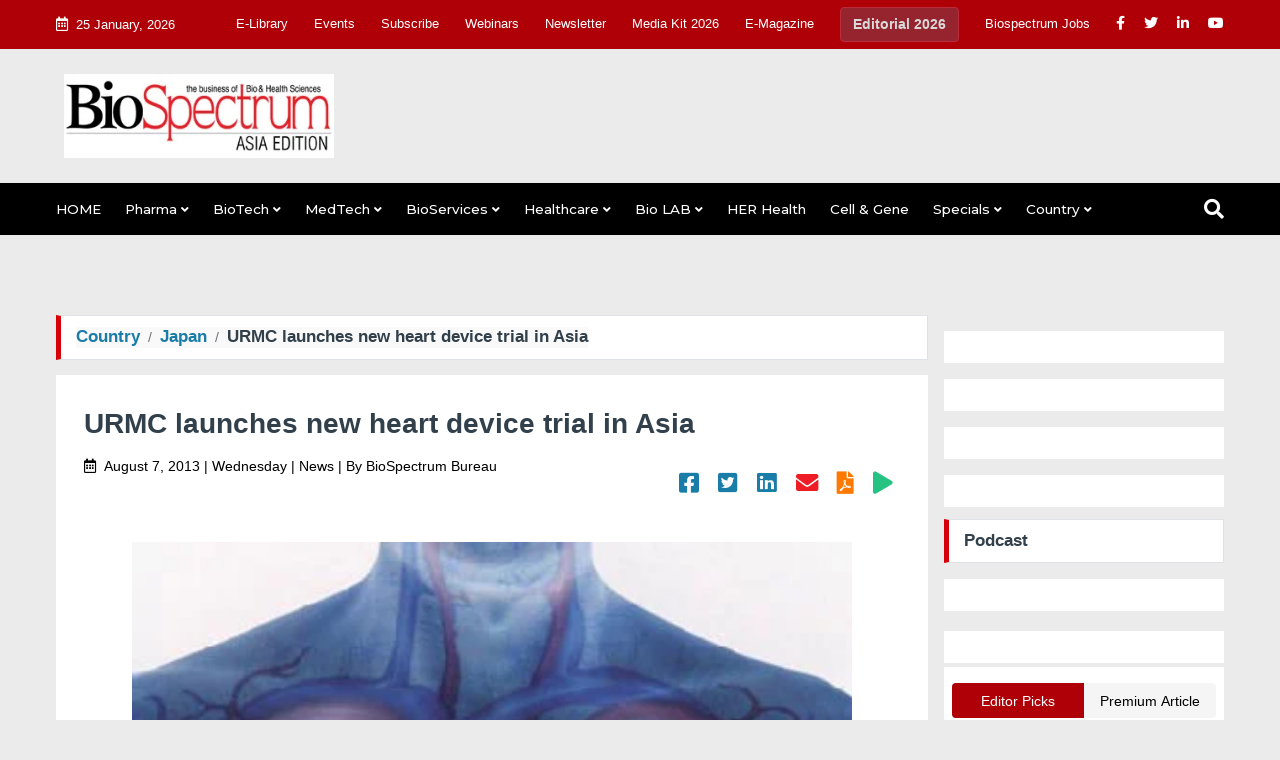

--- FILE ---
content_type: text/html; charset=UTF-8
request_url: https://www.biospectrumasia.com/news/50/6547/urmc-launches-new-heart-device-trial-in-asia.html
body_size: 23032
content:
 	<!DOCTYPE html>
	<!-- 
	Responsive CMS Template build with Twitter Bootstrap 3.3.5
	Version: 4.5
	-->
	<!--[if IE 8]> <html lang="en" class="ie8 no-js"> <![endif]-->
	<!--[if IE 9]> <html lang="en" class="ie9 no-js"> <![endif]-->
	<!--[if !IE]><!-->
	<html lang="en">
	    <!--<![endif]-->
	<!-- BEGIN HEAD -->
	<head>
		<title>URMC launches new heart device trial in Asia</title>
	    	<meta charset="utf-8">
	<meta http-equiv="X-UA-Compatible" content="IE=edge">
	<meta name="viewport" content="width=device-width, initial-scale=1.0">
	<script src="https://www.google.com/recaptcha/api.js" async defer></script>
	<link rel="alternate" type="application/rss+xml" title="BioSpectrum Asia Feed" href="https://biospectrumasia.com/rssfeed.html"/>
	<link rel="preconnect" href="https://fonts.gstatic.com">

	<meta property="fb:app_id" content="220402091798716"/>
		<meta property="og:url" content="https://www.biospectrumasia.com/news/50/6547/urmc-launches-new-heart-device-trial-in-asia.html">
	<meta property="og:type" content="article">
	<meta property="og:title" content="URMC launches new heart device trial in Asia" >		
			<meta property="og:description" content="" >
				<meta name="image" property="og:image" content="https://www.biospectrumasia.com/uploads/articles/study-shows-that-non-steroidal-anti-inflammatory-drugs-nsaids-and-painkillers-like-ibuprofen-diclofenac-and-coxibs-may-cause-severe-heart-problems.jpg" >
		<meta name="description" content="">
	<meta name="keywords" content="University of Rochester Medical Center,cardiac device therapy,Boston Scientific,Clinical trials in Asia">

	<!-- Google tag (gtag.js) -->
	<script async src="https://www.googletagmanager.com/gtag/js?id=G-CWX6K6L4H3"></script>
	<script>
		window.dataLayer = window.dataLayer || [];
function gtag() {
dataLayer.push(arguments);
}
gtag('js', new Date());
gtag('config', 'G-CWX6K6L4H3');
	</script>

	    
	    	<!-- BEGIN GLOBAL MANDATORY STYLES -->
		<link href="/bundles/interlinksapp/app/app-asia/css/flags.css" rel="stylesheet" type="text/css"/> 	<!-- END GLOBAL MANDATORY STYLES -->

	<!-- Google Web Fonts -->
	<link
	href="https://fonts.googleapis.com/css2?family=Montserrat:wght@400;500;600;700&display=swap" rel="stylesheet"> <!-- Bootstrap -->
	<link
	rel="stylesheet" href="/bundles/interlinksapp/app/app-asia/css/bootstrap2.min.css">
	<!-- Font Awesome -->
	<link
	href="https://cdnjs.cloudflare.com/ajax/libs/font-awesome/5.15.4/css/all.min.css" rel="stylesheet">
	<!-- Libraries Stylesheet -->
	<link
	href="/bundles/interlinksapp/app/app-asia/lib/owlcarousel/assets/owl.carousel.min.css" rel="stylesheet">
	<!-- Customized Bootstrap Stylesheet -->
	<link href="/bundles/interlinksapp/app/app-asia/css/style2.css" rel="stylesheet">
	<link href="/bundles/interlinksapp/app/app-asia/css/custom-style2.css" rel="stylesheet">

	<!-- BEGIN PAGE LEVEL STYLE -->
			<!-- END PAGE LEVEL STYLE -->
<link rel="shortcut icon" type="image/x-icon" href="/favicon.ico"/> 	    
			</head>
	<body 	ng-app="asia_site">
					
	<div class="popup-search-box">
		<button class="searchClose">
			<i class="fas fa-times"></i>
		</button>
		<form action="/search/">
			<input type="text" name="query" value="" placeholder="Search here?">
			<button type="submit">
				<i class="fas fa-search"></i>
			</button>
		</form>
	</div>

			<div class="th-menu-wrapper">
			<div class="th-menu-area text-center">
				<button class="th-menu-toggle">
					<i class="fas fa-times"></i>
				</button>
				<div class="mobile-logo">
					<a href="index.php"><img src="/bundles/interlinksapp/app/app-asia/images/logo.jpg" class="img-fluid" alt="/BioSpectrum Asia"></a>
				</div>
				<div class="th-mobile-menu">
					<ul>
    <li ><a href="/">HOME</a></li>
                        <li class="menu-item-has-children ">
                <a class="dropbtn" href="/category/pharma"> Pharma</a>
                <ul class="sub-menu">
                                                                        <li>
                                <a href="/category/pharma/generics">
                                                                        Generics 
                                </a>
                            </li>
                                                                                                <li>
                                <a href="/category/pharma/drug-discovery">
                                                                        Drug Discovery 
                                </a>
                            </li>
                                                                                                <li>
                                <a href="/category/pharma/cmc-and-manufacturing">
                                                                        CMC &amp; Manufacturing 
                                </a>
                            </li>
                                                                                                <li>
                                <a href="/category/pharma/clinical-trials">
                                                                        Clinical Trials 
                                </a>
                            </li>
                                                                                                <li>
                                <a href="/category/pharma/new-drug-applications">
                                                                        New Drug Applications 
                                </a>
                            </li>
                                                            </ul>
            </li>
                                <li class="menu-item-has-children ">
                <a class="dropbtn" href="/category/bio-tech"> BioTech</a>
                <ul class="sub-menu">
                                                                        <li>
                                <a href="/category/bio-tech/biologics">
                                                                        Biologics 
                                </a>
                            </li>
                                                                                                <li>
                                <a href="/category/bio-tech/stem-cells">
                                                                        Stem Cells 
                                </a>
                            </li>
                                                                                                <li>
                                <a href="/category/bio-tech/vaccines">
                                                                        Vaccines 
                                </a>
                            </li>
                                                                                                <li>
                                <a href="/category/bio-tech/therapeutics">
                                                                        Therapeutics 
                                </a>
                            </li>
                                                            </ul>
            </li>
                                <li class="menu-item-has-children ">
                <a class="dropbtn" href="/category/med-tech"> MedTech</a>
                <ul class="sub-menu">
                                                                        <li>
                                <a href="/category/med-tech/medical-devices">
                                                                        Medical Devices 
                                </a>
                            </li>
                                                                                                <li>
                                <a href="/category/med-tech/medical-diagnostic">
                                                                        Medical Diagnostic 
                                </a>
                            </li>
                                                            </ul>
            </li>
                                <li class="menu-item-has-children ">
                <a class="dropbtn" href="/category/bio-services"> BioServices</a>
                <ul class="sub-menu">
                                                                        <li>
                                <a href="/category/bio-services/contract-research">
                                                                        Contract Research 
                                </a>
                            </li>
                                                                                                <li>
                                <a href="/category/bio-services/clinical-research">
                                                                        Clinical Research 
                                </a>
                            </li>
                                                                                                <li>
                                <a href="/category/bio-services/contract-manufacturing">
                                                                        Contract Manufacturing 
                                </a>
                            </li>
                                                                                                <li>
                                <a href="/category/bio-services/pre-clinical-development">
                                                                        Pre Clinical Development 
                                </a>
                            </li>
                                                                                                <li>
                                <a href="/category/bio-services/clinical-trial-phase">
                                                                        Clinical Trial Phase 
                                </a>
                            </li>
                                                            </ul>
            </li>
                                <li class="menu-item-has-children ">
                <a class="dropbtn" href="/category/healthcare"> Healthcare</a>
                <ul class="sub-menu">
                                                                        <li>
                                <a href="/category/healthcare/digital-health">
                                                                        Digital Health 
                                </a>
                            </li>
                                                                                                <li>
                                <a href="/category/healthcare/covid19">
                                                                        COVID19 
                                </a>
                            </li>
                                                                                                <li>
                                <a href="/category/healthcare/artificial-intelligence">
                                                                        Artificial Intelligence 
                                </a>
                            </li>
                                                            </ul>
            </li>
                                <li class="menu-item-has-children ">
                <a class="dropbtn" href="/category/bio-lab"> Bio LAB</a>
                <ul class="sub-menu">
                                                                        <li>
                                <a href="/category/bio-lab/lab-product">
                                                                        Lab Products 
                                </a>
                            </li>
                                                                                                <li>
                                <a href="/category/bio-lab/lab-safety">
                                                                        Lab Safety 
                                </a>
                            </li>
                                                                                                <li>
                                <a href="/category/bio-lab/lab-management">
                                                                        Lab Management 
                                </a>
                            </li>
                                                                                                <li>
                                <a href="/category/bio-lab/lab-design">
                                                                        Lab Design 
                                </a>
                            </li>
                                                            </ul>
            </li>
                                <li ><a href="/category/her-health">HER Health</a></li>
                                <li ><a href="/category/cell-and-gene">Cell &amp; Gene</a></li>
                                <li class="menu-item-has-children ">
                <a class="dropbtn" href="/category/specials"> Specials</a>
                <ul class="sub-menu">
                                                                        <li>
                                <a href="/category/specials/bio-interaction">
                                                                        Bio interaction 
                                </a>
                            </li>
                                                                                                <li>
                                <a href="/category/specials/premium-article">
                                                                        Premium Article 
                                </a>
                            </li>
                                                                                                <li>
                                <a href="/category/specials/biopreneurs">
                                                                        Biopreneurs 
                                </a>
                            </li>
                                                                                                <li>
                                <a href="/category/specials/industry-insights">
                                                                        Industry Insights 
                                </a>
                            </li>
                                                                                                <li>
                                <a href="/category/specials/bio-money">
                                                                        Bio Money 
                                </a>
                            </li>
                                                                                                <li>
                                <a href="/category/specials/bio-informatics">
                                                                        Bio Informatics 
                                </a>
                            </li>
                                                                                                <li>
                                <a href="/category/specials/bio-jobs">
                                                                        Bio Jobs 
                                </a>
                            </li>
                                                                                                <li>
                                <a href="/category/specials/infomercial">
                                                                        Infomercial 
                                </a>
                            </li>
                                                                                                <li>
                                <a href="/category/specials/partner-content">
                                                                        Partner Content 
                                </a>
                            </li>
                                                                                                <li>
                                <a href="/category/specials/bsa-awards">
                                                                        BioSpectrum Asia Awards 
                                </a>
                            </li>
                                                                                                <li>
                                <a href="/category/specials/company-spotlight">
                                                                        Company Spotlight 
                                </a>
                            </li>
                                                            </ul>
            </li>
                                <li class="menu-item-has-children active">
                <a class="dropbtn" href="/category/country"> Country</a>
                <ul class="sub-menu">
                                                                        <li>
                                <a href="/category/country/australia">
                                                                            <span class="flag flag-au"></span>
                                                                        Australia 
                                </a>
                            </li>
                                                                                                <li>
                                <a href="/category/country/china">
                                                                            <span class="flag flag-cn"></span>
                                                                        China 
                                </a>
                            </li>
                                                                                                <li>
                                <a href="/category/country/india">
                                                                            <span class="flag flag-in"></span>
                                                                        India 
                                </a>
                            </li>
                                                                                                <li>
                                <a href="/category/country/japan">
                                                                            <span class="flag flag-jp"></span>
                                                                        Japan 
                                </a>
                            </li>
                                                                                                <li>
                                <a href="/category/country/korea">
                                                                            <span class="flag flag-kr"></span>
                                                                        Korea 
                                </a>
                            </li>
                                                                                                <li>
                                <a href="/category/country/malaysia">
                                                                            <span class="flag flag-my"></span>
                                                                        Malaysia 
                                </a>
                            </li>
                                                                                                <li>
                                <a href="/category/country/new-zealand">
                                                                            <span class="flag flag-nz"></span>
                                                                        New Zealand 
                                </a>
                            </li>
                                                                                                <li>
                                <a href="/category/country/singapore">
                                                                            <span class="flag flag-sg"></span>
                                                                        Singapore 
                                </a>
                            </li>
                                                                                                <li>
                                <a href="/category/country/taiwan">
                                                                            <span class="flag flag-tw"></span>
                                                                        Taiwan 
                                </a>
                            </li>
                                                                                                <li>
                                <a href="/category/country/thailand">
                                                                            <span class="flag flag-th"></span>
                                                                        Thailand 
                                </a>
                            </li>
                                                                                                <li>
                                <a href="/category/country/indonesia">
                                                                            <span class="flag flag-id"></span>
                                                                        Indonesia 
                                </a>
                            </li>
                                                                                                <li>
                                <a href="/category/country/vietnam">
                                                                            <span class="flag flag-vn"></span>
                                                                        Vietnam 
                                </a>
                            </li>
                                                                                                <li>
                                <a href="/category/country/north-america">
                                                                        North America 
                                </a>
                            </li>
                                                                                                <li>
                                <a href="/category/country/world">
                                                                        World 
                                </a>
                            </li>
                                                                                                <li>
                                <a href="/category/country/middle-east-countries">
                                                                        Middle East countries 
                                </a>
                            </li>
                                                                                                <li>
                                <a href="/category/country/europe">
                                                                        Europe 
                                </a>
                            </li>
                                                                                                <li>
                                <a href="/category/country/saarc">
                                                                        SAARC 
                                </a>
                            </li>
                                                            </ul>
            </li>
            </ul>				</div>
			</div>
		</div>
		<header class="th-header header-layout1">
    <style>
        @keyframes blink-bg { 50% { filter: brightness(0.85); background-color: #b02a37; } }
        .blink-bg { animation: blink-bg 1s step-start infinite; }
    </style>
    <div class="header-top">
        <div class="container-fluid">
            <div class="row justify-content-center justify-content-lg-between align-items-center gy-2 px-lg-5">
                <div class="col-auto  d-lg-block">
                    <div class="header-links">
                        <ul>
                            <li><i class="far fa-calendar-alt mr-2"></i>25 January, 2026</li>
                        </ul>
                    </div>
                </div>
                <div class="col-auto">
                    <div class="header-links">
                        <ul>
                            <li><a href="/e-magazinelibrary" id="advertise-with-us">E-Library</a></li>   
                            <li><a href="https://www.biospectrumasia.com/events" target="_blank">Events</a></li>   
                            <li><a href="https://www.biospectrumasia.com/subscription/Subscription.php" target="_blank">Subscribe</a></li>
                            <li><a href="https://www.biospectrumasia.com/products/webinars" target="_blank">Webinars</a></li>
                            <li><a href="https://www.biospectrumasia.com/newsletter/preview/daily-nl-bsa1" target="_blank">Newsletter</a></li>
                            <li><a href="/media-kit/BSA 2026 Media pack.pdf" target="_blank">Media Kit 2026</a></li>
                            <li><a href="/e-magazine" target="_blank">E-Magazine</a></li>
                            <li><a href="/editorial-calendar2026" target="_blank" id="editorial2026" class="btn btn-sm btn-danger blink-bg" style="padding: 6px 12px; font-weight: 600; border-radius: 4px;">Editorial 2026</a></li>
                            <li><a href="https://biospectrumjobs.com/" target="_blank">Biospectrum Jobs</a></li>
                            <li>
                                <div class="social-links">
                                    <a href="https://www.facebook.com/BioSpectrumMagazine" target="_blank"><i class="fab fa-facebook-f"></i></a>
                                    <a href="https://x.com/AsiaBioSpectrum?mx=2" target="_blank"><i class="fab fa-twitter"></i></a>
                                    <a href="https://www.linkedin.com/company/biospectrumasia/?viewAsMember=true" target="_blank"><i class="fab fa-linkedin-in"></i></a>
                                    <a href="https://www.youtube.com/channel/UCxtlj0zhlAORnwoCkLp1qQQ" target="_blank"><i class="fab fa-youtube"></i></a>
                                </div>
                            </li>
                        </ul>
                    </div>
                </div>
            </div>
        </div>
    </div>
    <div class="header-middle head-b">
        <div class="container-fluid">
            <div class="row justify-content-center justify-content-lg-between align-items-center px-lg-5">
                <div class="col-auto d-none d-lg-block">
                    <div class="col-auto">
                    <div class="header-logo">
                        <a href="/"><img src="/bundles/interlinksapp/app/app-asia/images/logo.jpg" class="light-img" alt="/BioSpectrum Asia" width="270"/></a>
                    </div>
                    </div>
                </div>
                <div class="col-lg-9 text-end">
                    <div class="header-ads">
                        <!-- Biospectrum's Ad Server / Banner / 728x90 / Leaderboard --><ins class="aso-zone" data-zone="84565"></ins><script data-cfasync="false" async="async" type="text/javascript" src="https://media.aso1.net/js/code.min.js"></script><!-- /Biospectrum's Ad Server -->                    </div>
                </div>
            </div>
        </div>
    </div>
    <div class="sticky-wrapper">
        <!-- Main Menu Area -->
        <div class="menu-area">
            <div class="container-fluid">
                <div class="row align-items-center justify-content-between px-lg-5">
                    <div class="col-auto d-lg-none d-block">
                        <div class="header-logo">
                            <a href="index.php"><img src="/bundles/interlinksapp/app/app-asia/images/logo-white.png" alt="/BioSpectrum Asia"></a>
                        </div>
                    </div>
                    <div class="col-auto">
                        <nav class="main-menu d-none d-lg-inline-block">
                            <ul>
    <li ><a href="/">HOME</a></li>
                        <li class="menu-item-has-children ">
                <a class="dropbtn" href="/category/pharma"> Pharma</a>
                <ul class="sub-menu">
                                                                        <li>
                                <a href="/category/pharma/generics">
                                                                        Generics 
                                </a>
                            </li>
                                                                                                <li>
                                <a href="/category/pharma/drug-discovery">
                                                                        Drug Discovery 
                                </a>
                            </li>
                                                                                                <li>
                                <a href="/category/pharma/cmc-and-manufacturing">
                                                                        CMC &amp; Manufacturing 
                                </a>
                            </li>
                                                                                                <li>
                                <a href="/category/pharma/clinical-trials">
                                                                        Clinical Trials 
                                </a>
                            </li>
                                                                                                <li>
                                <a href="/category/pharma/new-drug-applications">
                                                                        New Drug Applications 
                                </a>
                            </li>
                                                            </ul>
            </li>
                                <li class="menu-item-has-children ">
                <a class="dropbtn" href="/category/bio-tech"> BioTech</a>
                <ul class="sub-menu">
                                                                        <li>
                                <a href="/category/bio-tech/biologics">
                                                                        Biologics 
                                </a>
                            </li>
                                                                                                <li>
                                <a href="/category/bio-tech/stem-cells">
                                                                        Stem Cells 
                                </a>
                            </li>
                                                                                                <li>
                                <a href="/category/bio-tech/vaccines">
                                                                        Vaccines 
                                </a>
                            </li>
                                                                                                <li>
                                <a href="/category/bio-tech/therapeutics">
                                                                        Therapeutics 
                                </a>
                            </li>
                                                            </ul>
            </li>
                                <li class="menu-item-has-children ">
                <a class="dropbtn" href="/category/med-tech"> MedTech</a>
                <ul class="sub-menu">
                                                                        <li>
                                <a href="/category/med-tech/medical-devices">
                                                                        Medical Devices 
                                </a>
                            </li>
                                                                                                <li>
                                <a href="/category/med-tech/medical-diagnostic">
                                                                        Medical Diagnostic 
                                </a>
                            </li>
                                                            </ul>
            </li>
                                <li class="menu-item-has-children ">
                <a class="dropbtn" href="/category/bio-services"> BioServices</a>
                <ul class="sub-menu">
                                                                        <li>
                                <a href="/category/bio-services/contract-research">
                                                                        Contract Research 
                                </a>
                            </li>
                                                                                                <li>
                                <a href="/category/bio-services/clinical-research">
                                                                        Clinical Research 
                                </a>
                            </li>
                                                                                                <li>
                                <a href="/category/bio-services/contract-manufacturing">
                                                                        Contract Manufacturing 
                                </a>
                            </li>
                                                                                                <li>
                                <a href="/category/bio-services/pre-clinical-development">
                                                                        Pre Clinical Development 
                                </a>
                            </li>
                                                                                                <li>
                                <a href="/category/bio-services/clinical-trial-phase">
                                                                        Clinical Trial Phase 
                                </a>
                            </li>
                                                            </ul>
            </li>
                                <li class="menu-item-has-children ">
                <a class="dropbtn" href="/category/healthcare"> Healthcare</a>
                <ul class="sub-menu">
                                                                        <li>
                                <a href="/category/healthcare/digital-health">
                                                                        Digital Health 
                                </a>
                            </li>
                                                                                                <li>
                                <a href="/category/healthcare/covid19">
                                                                        COVID19 
                                </a>
                            </li>
                                                                                                <li>
                                <a href="/category/healthcare/artificial-intelligence">
                                                                        Artificial Intelligence 
                                </a>
                            </li>
                                                            </ul>
            </li>
                                <li class="menu-item-has-children ">
                <a class="dropbtn" href="/category/bio-lab"> Bio LAB</a>
                <ul class="sub-menu">
                                                                        <li>
                                <a href="/category/bio-lab/lab-product">
                                                                        Lab Products 
                                </a>
                            </li>
                                                                                                <li>
                                <a href="/category/bio-lab/lab-safety">
                                                                        Lab Safety 
                                </a>
                            </li>
                                                                                                <li>
                                <a href="/category/bio-lab/lab-management">
                                                                        Lab Management 
                                </a>
                            </li>
                                                                                                <li>
                                <a href="/category/bio-lab/lab-design">
                                                                        Lab Design 
                                </a>
                            </li>
                                                            </ul>
            </li>
                                <li ><a href="/category/her-health">HER Health</a></li>
                                <li ><a href="/category/cell-and-gene">Cell &amp; Gene</a></li>
                                <li class="menu-item-has-children ">
                <a class="dropbtn" href="/category/specials"> Specials</a>
                <ul class="sub-menu">
                                                                        <li>
                                <a href="/category/specials/bio-interaction">
                                                                        Bio interaction 
                                </a>
                            </li>
                                                                                                <li>
                                <a href="/category/specials/premium-article">
                                                                        Premium Article 
                                </a>
                            </li>
                                                                                                <li>
                                <a href="/category/specials/biopreneurs">
                                                                        Biopreneurs 
                                </a>
                            </li>
                                                                                                <li>
                                <a href="/category/specials/industry-insights">
                                                                        Industry Insights 
                                </a>
                            </li>
                                                                                                <li>
                                <a href="/category/specials/bio-money">
                                                                        Bio Money 
                                </a>
                            </li>
                                                                                                <li>
                                <a href="/category/specials/bio-informatics">
                                                                        Bio Informatics 
                                </a>
                            </li>
                                                                                                <li>
                                <a href="/category/specials/bio-jobs">
                                                                        Bio Jobs 
                                </a>
                            </li>
                                                                                                <li>
                                <a href="/category/specials/infomercial">
                                                                        Infomercial 
                                </a>
                            </li>
                                                                                                <li>
                                <a href="/category/specials/partner-content">
                                                                        Partner Content 
                                </a>
                            </li>
                                                                                                <li>
                                <a href="/category/specials/bsa-awards">
                                                                        BioSpectrum Asia Awards 
                                </a>
                            </li>
                                                                                                <li>
                                <a href="/category/specials/company-spotlight">
                                                                        Company Spotlight 
                                </a>
                            </li>
                                                            </ul>
            </li>
                                <li class="menu-item-has-children active">
                <a class="dropbtn" href="/category/country"> Country</a>
                <ul class="sub-menu">
                                                                        <li>
                                <a href="/category/country/australia">
                                                                            <span class="flag flag-au"></span>
                                                                        Australia 
                                </a>
                            </li>
                                                                                                <li>
                                <a href="/category/country/china">
                                                                            <span class="flag flag-cn"></span>
                                                                        China 
                                </a>
                            </li>
                                                                                                <li>
                                <a href="/category/country/india">
                                                                            <span class="flag flag-in"></span>
                                                                        India 
                                </a>
                            </li>
                                                                                                <li>
                                <a href="/category/country/japan">
                                                                            <span class="flag flag-jp"></span>
                                                                        Japan 
                                </a>
                            </li>
                                                                                                <li>
                                <a href="/category/country/korea">
                                                                            <span class="flag flag-kr"></span>
                                                                        Korea 
                                </a>
                            </li>
                                                                                                <li>
                                <a href="/category/country/malaysia">
                                                                            <span class="flag flag-my"></span>
                                                                        Malaysia 
                                </a>
                            </li>
                                                                                                <li>
                                <a href="/category/country/new-zealand">
                                                                            <span class="flag flag-nz"></span>
                                                                        New Zealand 
                                </a>
                            </li>
                                                                                                <li>
                                <a href="/category/country/singapore">
                                                                            <span class="flag flag-sg"></span>
                                                                        Singapore 
                                </a>
                            </li>
                                                                                                <li>
                                <a href="/category/country/taiwan">
                                                                            <span class="flag flag-tw"></span>
                                                                        Taiwan 
                                </a>
                            </li>
                                                                                                <li>
                                <a href="/category/country/thailand">
                                                                            <span class="flag flag-th"></span>
                                                                        Thailand 
                                </a>
                            </li>
                                                                                                <li>
                                <a href="/category/country/indonesia">
                                                                            <span class="flag flag-id"></span>
                                                                        Indonesia 
                                </a>
                            </li>
                                                                                                <li>
                                <a href="/category/country/vietnam">
                                                                            <span class="flag flag-vn"></span>
                                                                        Vietnam 
                                </a>
                            </li>
                                                                                                <li>
                                <a href="/category/country/north-america">
                                                                        North America 
                                </a>
                            </li>
                                                                                                <li>
                                <a href="/category/country/world">
                                                                        World 
                                </a>
                            </li>
                                                                                                <li>
                                <a href="/category/country/middle-east-countries">
                                                                        Middle East countries 
                                </a>
                            </li>
                                                                                                <li>
                                <a href="/category/country/europe">
                                                                        Europe 
                                </a>
                            </li>
                                                                                                <li>
                                <a href="/category/country/saarc">
                                                                        SAARC 
                                </a>
                            </li>
                                                            </ul>
            </li>
            </ul>                        </nav>
                    </div>
                    <div class="col-auto">
                        <div class="header-button">
                            <button type="button" class="simple-icon searchBoxToggler"><i class="fas fa-search"></i></button>
                            <button type="button" class="th-menu-toggle d-block d-lg-none"><i class="fas fa-bars"></i></button>
                        </div>
                    </div>
                </div>
            </div>
        </div>
    </div>
</header>

<!-- Advertise with Us Modal -->
	
				<div class="container-fluid pt-4 pb-3">
			<div class="header-ads pb-3 text-center">
				<!-- Biospectrum's Ad Server / Banner / Custom (650 × 60) --><ins class="aso-zone" data-zone="84566"></ins><script data-cfasync="false" async="async" type="text/javascript" src="https://media.aso1.net/js/code.min.js"></script><!-- /Biospectrum's Ad Server -->			</div>
		</div>

		
		
		<div class="container-fluid pt-4 pb-3">
			<div class="row px-lg-5">
				<div class="col-lg-9">
						<div class="row">
		<div class="col-lg-12">
			<div class="section-title">
				<nav aria-label="breadcrumb mb-0">
					<ol class="breadcrumb">
													<li class="breadcrumb-item active" aria-current="page">
								<h4 class="m-0 font-weight-bold"><a href="/category/country">Country</a></h4>
							</li>
							<li class="breadcrumb-item active" aria-current="page">
								<h4 class="m-0 font-weight-bold"><a href="/category/japan">Japan</a></h4>
							</li>
							<li class="breadcrumb-item active" aria-current="page">
								<h4 class="m-0 font-weight-bold">URMC launches new heart device trial in Asia</h4>
							</li>
											</ol>
				</nav>
			</div>
		</div>

		<div class="col-lg-12">
			<div class="position-relative bg-white p-4">
				<div class="row">
					<div class="pt-2">
						<h3 class="font-weight-bold">URMC launches new heart device trial in Asia</h3>
						<div class="row">
							<div class="col-md-12">
								<div class="pt-2 pb-2">
									<p class="float-left"><i class="far fa-calendar-alt mr-2"></i>August 7, 2013 | Wednesday | News | By BioSpectrum Bureau </p>
									<div class="float-right pt-2 pb-2"> 
										<!-- Facebook Share -->
										<a href="https://www.facebook.com/sharer/sharer.php?u=https://www.biospectrumasia.com/news/50/6547/urmc-launches-new-heart-device-trial-in-asia.html" target="_blank" title="Share on Facebook">
											<i id="social-fb" class="fab fa-facebook-square fa-2x social"></i>
										</a> 

										<!-- Twitter Share -->
										<a href="https://twitter.com/intent/tweet?text=URMC%20launches%20new%20heart%20device%20trial%20in%20Asia&url=&via=AsiaBioSpectrum" 
										target="_blank" title="Share on Twitter">
											<i id="social-tw" class="fab fa-twitter-square fa-2x social"></i>
										</a> 

										<!-- LinkedIn Share -->
										<a href="https://www.linkedin.com/sharing/share-offsite/?url=https://www.biospectrumasia.com/news/50/6547/urmc-launches-new-heart-device-trial-in-asia.html" target="_blank" title="Share on LinkedIn">
											<i id="social-ln" class="fab fa-linkedin fa-2x social"></i>
										</a> 

										
										<!-- Email Share -->
										<a href="mailto:?subject=URMC%20launches%20new%20heart%20device%20trial%20in%20Asia%20on%20BioSpectrum Asia&body=From%20BioSpectrum Asia...%0D%0A%0D%0AURMC launches new heart device trial in Asia%0D%0A%0D%0Ahttps://www.biospectrumasia.com/news/50/6547/urmc-launches-new-heart-device-trial-in-asia.html" 
										title="Share via Email">
											<i id="social-mail" class="fas fa-envelope fa-2x social" style="color:#ee1d25;"></i>
										</a>

										<!-- PDF Download -->
										<a href="/article/pdf/6547" target="_blank" title="Download PDF">
											<i id="social-pdf" class="fas fa-file-pdf fa-2x social" style="color:#ff7800;"></i>
										</a> 

										<!-- Play -->
										<a href="#" title="Play" id="play-button">
											<i class="fas fa-play fa-2x social" style="color:#26C281;"></i>
										</a>

										<!-- Resume (Hidden by Default) -->
										<a href="#" title="Resume" id="resume-button" style="display: none;">
											<i class="fas fa-play fa-2x social" style="color:#26C281;"></i>
										</a>

										<!-- Pause (Hidden by Default) -->
										<a href="#" title="Pause" id="pause-button" style="display: none;">
											<i class="fas fa-pause fa-2x social" style="color:#3598dc;"></i>
										</a>

										<!-- Stop (Hidden by Default) -->
										<a href="#" title="Stop" id="stop-button" style="display: none;">
											<i class="fas fa-stop fa-2x social" style="color:#D91E18;"></i>
										</a>
									</div>
								</div>
							</div>
						</div>
						<div>
							<h5 class="font-weight-bold"></h5>
							<p></p>
						</div>
													<div class="pt-3 pb-3">
								<img src="/uploads/articles/study-shows-that-non-steroidal-anti-inflammatory-drugs-nsaids-and-painkillers-like-ibuprofen-diclofenac-and-coxibs-may-cause-severe-heart-problems.jpg" class="img-fluid w-100 pl-5 pr-5" alt="The trial will enroll 180 patients from China, Hong Kong, Japan, South Korea, Taiwan, Singapore, Thailand and Malaysia. " />
								<p class="mt-3 text-center">The trial will enroll 180 patients from China, Hong Kong, Japan, South Korea, Taiwan, Singapore, Thailand and Malaysia. </p>
							</div>
																		<p><strong>Singapore:</strong> Cardiologists at the University of Rochester Medical Center, US, are launching a new study in an effort to improve the treatment of a very common form of heart disease in the Asian population.</p>
<p>Called MADIT-Asia, the study is the first to test cardiac resynchronization therapy - a device that improves the mechanical pumping action of the heart - in Asian patients with non-coronary heart disease. Though the majority of heart disease in the US is caused by cholesterol-clogged arteries that restrict blood flow from the coronary arteries to the heart, the opposite is true in Asia, where there's a much higher proportion of heart disease that's caused by virus or, in many cases, unknown factors.</p>
<p>"This study is important because there has been almost no research related to the treatment of non-ischemic or non-coronary heart disease in this population; most trials have taken place in the US and Europe," noted principal investigator Dr Arthur J Moss, MD, cardiology professor at the University of Rochester Medical Center and a leading expert on cardiac device therapy.</p>
<p>Dr Moss says the study is also the first to test an innovative approach - using two leads or wires instead of the usual three to send electrical impulses from the cardiac resynchronization therapy device to the heart to help it beat in a more balanced way. The leads, which are positioned in specific spots in the heart at the time of device implantation, can get infected, fracture, or even pierce a vein if not positioned properly by a skilled clinician.</p>
<p>"Preliminary evidence suggests that a two-lead system is just as effective, if not more effective, than a three-lead system," said Dr Moss. "Fewer leads would be better and would most likely translate into fewer complications for patients," he added.</p>
<p>The trial, sponsored by Boston Scientific, will enroll 180 patients from China, Hong Kong, Japan, South Korea, Taiwan, Singapore, Thailand and Malaysia. Half of the patients will receive cardiac resynchronization therapy using two leads plus standard medical management and the other half will be managed medically. The team, which is ready to enroll the first patients in the trial, will use echocardiogram readings to determine improvement in heart function in each group. </p>
					</div>
				</div>
			</div>
		</div>
	</div>

	<div class="row">
	<div class="col-lg-12">
		<div class="position-relative bg-white p-1">
			<!-- Biospectrum's Ad Server / Banner / Custom (650 × 60) --><ins class="aso-zone" data-zone="84574"></ins><script data-cfasync="false" async="async" type="text/javascript" src="https://media.aso1.net/js/code.min.js"></script><!-- /Biospectrum's Ad Server -->
		</div>
	</div>
</div>
	<div class="row">
		<div class="col-lg-12">
			<div class="position-relative bg-white p-4">
				<div class="row">
					<h4>Sign up for the editor pick and get articles like this delivered right to your inbox.</h4>
					<!--Form start-->
					<div class="col-lg-12 pt-3 pl-md-0">
						<div class="row">
							<div class="col-lg-3">
								<div class="align-items-center p-0">
																		<img class="img-fluid inside-img" src="/cms-images/BSA-Newsletter-01-29-2025_01_29_PM.png">
								</div>
							</div>
							<div class="col-lg-9">
								<form action="/article-editors-pick-data" method="post" role="form" name="editorPickForm">
									<div class="card rounded-0">
										<div class="card-header p-0">
											<div class="bg-red text-white text-center py-1">
											</div>
										</div>
										<div class="card-body p-4 justify-content-center">
											<!--Body-->
											<div class="form-group row">
												<label for="ad-name" class="col-sm-3 col-form-label text-md-right">Name <span class="dips-required">*</span></label>
												<div class="col-sm-9">
													<input type="text" name="editorPickForm[name]" class=" form-control" id="ename" required>
												</div>
											</div>
											<div class="form-group row">
												<label for="ad-email" class="col-sm-3 col-form-label text-md-right">Email <span class="dips-required">*</span></label>
												<div class="col-sm-9">
													<input type="email" name="editorPickForm[email]" class=" form-control" id="eemail" required>
													<span class="help-block text-danger" id="ad-email-error" style="display: none;"></span>
												</div>
											</div>
											<div class="form-group row">
												<label for="inputEmail3" class="col-sm-3 col-form-label text-md-right">Organisation <span class="dips-required">*</span></label>
												<div class="col-sm-9">
													<input type="text" name="editorPickForm[organisation]" class=" form-control" id="eorganisation" required>
												</div>
											</div>
											<div class="form-group row">
												<label for="inputEmail3" class="col-sm-3 col-form-label text-md-right">Country  <span class="dips-required">*</span></label>
												<div class="col-sm-9">
													<input type="text" name="editorPickForm[country]" class=" form-control" id="ecountry" required>
												</div>
											</div>
											<div class="form-group row">
												<label for="inputEmail3" class="col-sm-3 col-form-label text-md-right">Contact Number  <span class="dips-required">*</span></label>
												<div class="col-sm-9">
													<input type="text" name="editorPickForm[contact]" class=" form-control col-md-2" id="econtact" required>
													<div class="small1 pt-1">+Country Code-Phone Number(xxx-xxxxxxx)</div>
												</div>
											</div>
											<div class="text-center">
												<input type="submit" value="Submit" class="btn btn-primary btn-md rounded-0 py-2 pl-4 pr-4">
											</div>
										</div>
									</div>
								</form>
							</div>
						</div>
					</div>
					<!--Form end-->
				</div>
			</div>
		</div>
		<div class="col-lg-12">
			<div class="position-relative bg-white p-4">
				<div class="row">
					<h3>Comments</h3>
					<!--Form start-->
					<div class="col-lg-12 pt-3 pl-md-0">
						<form role="form" name="commentForm" id="commentForm0" ng-controller="SiteCommentController" ng-submit="submitComment()" ng-model="commentAction" ng-init="commentAction='/comment-handle/'">
							<div class="alert alert-success alert-dismissable" id="comment-success-box-0" style="display: none;">
								<a href="#" class="close" data-dismiss="alert" aria-label="close">&times;</a>
								<h3>Thank You</h3>
								<strong>Your comment has been submitted for approval.</strong><br/>
								Please note that comments are moderated and are generally published if they are on-topic and not abusive.
							</div>
														<div class="form-group">
								<label class="sr-only" for="comment-message_0">Comment</label>
								<textarea name="comment" placeholder="Enter your comment here" class="contact-message form-control" id="comment-message_0" ng-model="commentFormData.comment"></textarea>
							</div>
							<div class="alert alert-danger alert-dismissable ng-cloak" ng-if="sessionError != '0'">
								<a href="#" class="close" data-dismiss="alert" aria-label="close">&times;</a>
								Your session has been expired. Please click here to <a class="clogin-button dips-pointer">Sign-in</a> or <a class="cregister-button dips-pointer">Sign-up</a>
							</div>
															<button type="button" class="btn btn-primary btn-md rounded-0 py-2 pl-4 pr-4 clogin-button">Log In To Comment</button>&nbsp;&nbsp;
								New User?&nbsp;<a class="dips-pointer cregister-button">Create Account</a>
													</form>
					</div>
				</div>

							</div>
		</div>
	</div>
	<div id="fb-root"></div>
				</div>
				<div class="col-lg-3">
											<div class="row mx-0 text-center">
    <div class="px-lg-0 bg-white">
        <!-- Biospectrum's Ad Server / Banner / 300x600 / Half-page Ad --><ins class="aso-zone" data-zone="84567"></ins><script data-cfasync="false" async="async" type="text/javascript" src="https://media.aso1.net/js/code.min.js"></script><!-- /Biospectrum's Ad Server -->		
    </div>
</div>										<div class="row  mx-0 pt-3">
   <div class="col-md-12 p-3 bg-white">
		<!-- Biospectrum's Ad Server / Banner / 300x250 / Medium Rectangle --><ins class="aso-zone" data-zone="84568"></ins><script data-cfasync="false" async="async" type="text/javascript" src="https://media.aso1.net/js/code.min.js"></script><!-- /Biospectrum's Ad Server -->
	</div><!--col-md-11-->
</div><!--row--> 

<div class="row  mx-0 pt-3">
   <div class="col-md-12 p-3 bg-white">
		<!-- Biospectrum's Ad Server / Banner / 300x250 / Medium Rectangle --><ins class="aso-zone" data-zone="84569"></ins><script data-cfasync="false" async="async" type="text/javascript" src="https://media.aso1.net/js/code.min.js"></script><!-- /Biospectrum's Ad Server -->
	</div><!--col-md-11-->
</div><!--row--> 

<div class="row  mx-0 pt-3">
   <div class="col-md-12 p-3 bg-white">
		<!-- Biospectrum's Ad Server / Banner / 300x250 / Medium Rectangle --><ins class="aso-zone" data-zone="84570"></ins><script data-cfasync="false" async="async" type="text/javascript" src="https://media.aso1.net/js/code.min.js"></script><!-- /Biospectrum's Ad Server -->
	</div><!--col-md-11-->
</div><!--row--> 


					<div class="row  mx-0 pt-3">
   	<div class="col-md-12  p-3 bg-white">
		<!-- Biospectrum's Ad Server / Banner / 300x100 / 3:1 Rectangle --><ins class="aso-zone" data-zone="84576"></ins><script data-cfasync="false" async="async" type="text/javascript" src="https://media.aso1.net/js/code.min.js"></script><!-- /Biospectrum's Ad Server -->
	</div><!--col-md-11-->
</div><!--row-->					<div class="mb-3 mt-2 pt-1">
	<div class="section-title mb-0">
		<h4 class="m-0 font-weight-bold">Podcast</h4>
	</div>
	<div class="row  mx-0 pt-3">
		<div class="col-md-12  p-3 bg-white">
			<!-- Biospectrum's Ad Server / Banner / 300x100 / 3:1 Rectangle --><ins class="aso-zone" data-zone="84577"></ins><script data-cfasync="false" async="async" type="text/javascript" src="https://media.aso1.net/js/code.min.js"></script><!-- /Biospectrum's Ad Server -->
		</div>
	</div>
</div>					<div class="row mx-0 pt-1">
   	<div class="col-md-12 p-3 bg-white">
		<!-- Biospectrum's Ad Server / Banner / 300x100 / 3:1 Rectangle --><ins class="aso-zone" data-zone="84579"></ins><script data-cfasync="false" async="async" type="text/javascript" src="https://media.aso1.net/js/code.min.js"></script><!-- /Biospectrum's Ad Server -->
	</div><!--col-md-11-->
</div><!--row-->					<div class="mb-3 mt-0">
						<div class="row mx-0 pt-1">
							<div class="bg-white col-xl-12 mt-5 mt-xl-0 pt-3">
								<div class="nav tab-menu indicator-active" role="tablist">
									<button class="tab-btn active" id="nav-one-tab" data-bs-toggle="tab" data-bs-target="#nav-one" type="button" role="tab" aria-controls="nav-one" aria-selected="true">Editor Picks</button>
									<button class="tab-btn" id="nav-two-tab" data-bs-toggle="tab" data-bs-target="#nav-two" type="button" role="tab" aria-controls="nav-two" aria-selected="false">Premium Article</button>
								</div>
								<div class="tab-content">
									<div class="tab-pane fade show active" id="nav-one" role="tabpanel" aria-labelledby="nav-one-tab">
	<div class="row gy-4">
		<div class="border-blog">
			<ul class="list-group list-group-flush" data-autoscroll>
									<li class="list-group-item">
						<div class="row align-items-center border">
							<div class="col-lg-4 col-4">
								<div class="align-items-center p-0 bg-dark">
									<img class="img-fluid img-article1 " src="/uploads/articles/screenshot_3_1_2026_173650_-27042.jpeg">
								</div>
							</div>
							<div class="col-lg-8 col-8">
								<div class="p-2 pl-lg-0 pt-lg-1 pr-lg-0">
									<h6><a class="text-secondary" href="/analysis/25/27042/the-future-of-mrna-is-being-built-in-apac.html">The Future of mRNA Is Being Built in APAC</a></h6>
									<small1>03 January 2026</small1>
								</div>
							</div>
						</div>
					</li>
									<li class="list-group-item">
						<div class="row align-items-center border">
							<div class="col-lg-4 col-4">
								<div class="align-items-center p-0 bg-dark">
									<img class="img-fluid img-article1 " src="/uploads/articles/oph-27044.jpg">
								</div>
							</div>
							<div class="col-lg-8 col-8">
								<div class="p-2 pl-lg-0 pt-lg-1 pr-lg-0">
									<h6><a class="text-secondary" href="/analysis/27/27044/seeing-opportunity-in-ophthalmology.html">Seeing Opportunity in Ophthalmology</a></h6>
									<small1>03 January 2026</small1>
								</div>
							</div>
						</div>
					</li>
									<li class="list-group-item">
						<div class="row align-items-center border">
							<div class="col-lg-4 col-4">
								<div class="align-items-center p-0 bg-dark">
									<img class="img-fluid img-article1 " src="/uploads/articles/bio-27045.jpg">
								</div>
							</div>
							<div class="col-lg-8 col-8">
								<div class="p-2 pl-lg-0 pt-lg-1 pr-lg-0">
									<h6><a class="text-secondary" href="/analysis/26/27045/japan-pushes-startups-to-power-the-next-biotech-cycle.html">Japan Pushes Startups to Power the Next Biotech Cycle</a></h6>
									<small1>03 January 2026</small1>
								</div>
							</div>
						</div>
					</li>
									<li class="list-group-item">
						<div class="row align-items-center border">
							<div class="col-lg-4 col-4">
								<div class="align-items-center p-0 bg-dark">
									<img class="img-fluid img-article1 " src="/uploads/articles/khushbu_jain_refer_1_-27046.png">
								</div>
							</div>
							<div class="col-lg-8 col-8">
								<div class="p-2 pl-lg-0 pt-lg-1 pr-lg-0">
									<h6><a class="text-secondary" href="/opinion/25/27046/momentum-in-motion-what-will-shape-apacs-life-sciences-landscape-in-2026-.html">Momentum in Motion: What Will Shape APAC’s Life Sciences Landscape in 2026? </a></h6>
									<small1>03 January 2026</small1>
								</div>
							</div>
						</div>
					</li>
							</ul>
		</div>
	</div>
</div>
									<div class="tab-pane fade show" id="nav-two" role="tabpanel" aria-labelledby="nav-two-tab">
	<div class="row gy-4">
		<div class="border-blog">
			<ul class="list-group list-group-flush" data-autoscroll>
									<li class="list-group-item">
						<div class="row align-items-center border">
							<div class="col-lg-4 col-4">
								<div class="align-items-center p-0 bg-dark">
									<img class="img-fluid img-article1 " src="/uploads/articles/patrick-27043.jpg">
								</div>
							</div>
							<div class="col-lg-8 col-8">
								<div class="p-2 pl-lg-0 pt-lg-1 pr-lg-0">
									<h6><a class="text-secondary" href="/opinion/25/27043/reshaping-asias-healthcare-with-mrna-innovation.html">Reshaping Asia’s Healthcare with mRNA Innovation</a></h6>
									<small1>03 January 2026</small1>
								</div>
							</div>
						</div>
					</li>
									<li class="list-group-item">
						<div class="row align-items-center border">
							<div class="col-lg-4 col-4">
								<div class="align-items-center p-0 bg-dark">
									<img class="img-fluid img-article1 " src="/uploads/articles/lim_yee_ping_high_res_-27047.jpg">
								</div>
							</div>
							<div class="col-lg-8 col-8">
								<div class="p-2 pl-lg-0 pt-lg-1 pr-lg-0">
									<h6><a class="text-secondary" href="/opinion/29/27047/how-precision-medicine-is-reshaping-cancer-care.html">How Precision Medicine Is Reshaping Cancer Care</a></h6>
									<small1>03 January 2026</small1>
								</div>
							</div>
						</div>
					</li>
							</ul>
		</div>
	</div>
</div>								</div>
							</div>
						</div>
					</div>
					
	<div class="mb-3 mt-2">
		<div class="section-title mb-0">
			<h4 class="m-0 font-weight-bold">Most Read</h4>
		</div>
		<div class="row  mx-0 pt-3">
			<div class="bg-white">
				<ul class="list-group list-group-flush" data-autoscroll>
											<li class="list-group-item">
							<div class="row align-items-center border">
								<div class="col-lg-4 col-4">
									<div class="align-items-center p-0 bg-dark">
									<img class="img-fluid img-article1 " src="/uploads/articles/acq-27037.jpg">
									</div>
								</div>
								<div class="col-lg-8 col-8">
									<div class="p-2 pl-lg-0 pt-lg-1 pr-lg-0">
									<h6><a class="text-secondary" href="/news/25/27037/sanofi-buys-dynavax-for-2-2-b-to-augment-presence-in-adult-immunisation-sector.html">Sanofi buys Dynavax for $2.2 B to a...</a></h6>
									<small1>26 December 2025</small1>
									</div>
								</div>
							</div>
						</li>
											<li class="list-group-item">
							<div class="row align-items-center border">
								<div class="col-lg-4 col-4">
									<div class="align-items-center p-0 bg-dark">
									<img class="img-fluid img-article1 " src="/uploads/articles/screenshot_23_12_2025_185618_www_ivi_int-27030.jpeg">
									</div>
								</div>
								<div class="col-lg-8 col-8">
									<div class="p-2 pl-lg-0 pt-lg-1 pr-lg-0">
									<h6><a class="text-secondary" href="/news/26/27030/korea-to-build-collaborative-clinical-sample-analysis-network-for-pandemic-response.html">Korea to build collaborative clinic...</a></h6>
									<small1>23 December 2025</small1>
									</div>
								</div>
							</div>
						</li>
											<li class="list-group-item">
							<div class="row align-items-center border">
								<div class="col-lg-4 col-4">
									<div class="align-items-center p-0 bg-dark">
									<img class="img-fluid img-article1 " src="/uploads/articles/pp-27017.png">
									</div>
								</div>
								<div class="col-lg-8 col-8">
									<div class="p-2 pl-lg-0 pt-lg-1 pr-lg-0">
									<h6><a class="text-secondary" href="/news/26/27017/glenmark-bags-multi-regional-rights-to-hansoh-pharmas-oncology-drug-for-1-b.html">Glenmark bags multi-regional rights...</a></h6>
									<small1>18 December 2025</small1>
									</div>
								</div>
							</div>
						</li>
											<li class="list-group-item">
							<div class="row align-items-center border">
								<div class="col-lg-4 col-4">
									<div class="align-items-center p-0 bg-dark">
									<img class="img-fluid img-article1 " src="/uploads/articles/screenshot_15_12_2025_122523_-27010.jpeg">
									</div>
								</div>
								<div class="col-lg-8 col-8">
									<div class="p-2 pl-lg-0 pt-lg-1 pr-lg-0">
									<h6><a class="text-secondary" href="/news/27/27010/japans-olympus-triples-venture-capital-fund-investment-to-strengthen-medtech-leadership.html">Japan&#039;s Olympus triples Venture Cap...</a></h6>
									<small1>15 December 2025</small1>
									</div>
								</div>
							</div>
						</li>
									</ul>
			</div>
		</div>
   </div>
					<div class="row  mx-0 pt-1">
   	<div class="col-md-12 p-3 bg-white">
		<!-- Biospectrum's Ad Server / Banner / 300x100 / 3:1 Rectangle --><ins class="aso-zone" data-zone="84578"></ins><script data-cfasync="false" async="async" type="text/javascript" src="https://media.aso1.net/js/code.min.js"></script><!-- /Biospectrum's Ad Server -->
	</div><!--col-md-11-->
</div><!--row-->					
	<div class="row mx-0 pt-3">
		<div class="col-md-12 p-0 mt-2 mt-lg-0 pt-lg-0 px-lg-0 pb-lg-1 bg-white">
			<form name="pollForm" id="pollForm" ng-controller="SitePollController" ng-submit="submitPoll()" ng-model="action" ng-init="action='/poll-handle/'" class="ng-pristine ng-untouched ng-valid ng-scope">
				<input type="hidden" name="pollQuestionId" id="pollQuestionId" value="115" ng-model="pollFormData.pollQuestionId"  ng-init="pollFormData.pollQuestionId='115'" class="ng-pristine ng-untouched ng-valid">
				<div class="lineb"></div>
				<div class="lineg"></div>
				<div class="section-title mb-0">
					<h4 class="m-0 font-weight-bold">Survey Box</h4>
				</div>
				<div class="p-3">					
					<p class="blue-link">
						<a>Is the future of mRNA being built in APAC?</a>
					</p>
					<p class="news-heading"></p>
					
					<div class="ng-cloak" ng-if="optionData === undefined">
													<div class="radio">
								<label><input type="radio" name="option" id="option_302" value="302" ng-model="pollFormData.pollOptionId"> Yes</label>
							</div>
													<div class="radio">
								<label><input type="radio" name="option" id="option_303" value="303" ng-model="pollFormData.pollOptionId"> No</label>
							</div>
													<div class="radio">
								<label><input type="radio" name="option" id="option_304" value="304" ng-model="pollFormData.pollOptionId"> May be</label>
							</div>
												<div class="alert alert-danger alert-dismissable ng-cloak" ng-show="isPollError == '1'" id="poll-error-box">
						    <a href="#" class="close" data-dismiss="alert" aria-label="close">&times;</a>
							Please select an option to participate in the poll.
						</div>
						
						<span class="ng-cloak" ng-if="pollRequestState != '0'">
				        	<img src="/bundles/interlinksapp/assets/global/img/ajax-loading.gif" alt="Processing..."/>
						</span>
						
						<span class="ng-cloak" ng-if="pollRequestState == '0'">
							<button type="submit" class="btn btn-primary">Vote</button>
						</span>
						&nbsp;&nbsp;<a href="/poll/115/is-the-future-of-mrna-being-built-in-apac">View poll results</a>
						&nbsp;&nbsp;<a href="/polls/">More polls</a><br/><br/>
					</div>
					
					
					<div class="alert alert-success alert-dismissable ng-cloak" ng-if="optionData !== undefined">
						<a href="#" class="close" data-dismiss="alert" aria-label="close">&times;</a>
						You have successfully cast your vote.
					</div>
					<div class="ng-cloak" ng-if="optionData !== undefined" ng-repeat="optionDetail in optionData">
						<strong>{{ optionDetail.option }}</strong><span class="pull-right">{{ optionDetail.percentage }}%</span>
						<div class="progress progress-striped active">
							<div class="progress-bar" role="progressbar" aria-valuenow="{{ optionDetail.percentage }}" aria-valuemin="0" aria-valuemax="100" style="width:{{ optionDetail.percentage }}%">
								<span class="sr-only">{{ optionDetail.percentage }}% Complete</span>
							</div>
						</div>
					</div>
					<a ng-if="optionData !== undefined" href="/polls/">More polls</a>

				</div>
			</form>
		</div>
		<!--poll row-->
	</div>
<div class="row  mx-0 pt-1">
   	<div class="col-md-12 p-3 bg-white">
		<!-- Biospectrum's Ad Server / Banner / 300x250 / Medium Rectangle --><ins class="aso-zone" data-zone="84571"></ins><script data-cfasync="false" async="async" type="text/javascript" src="https://media.aso1.net/js/code.min.js"></script><!-- /Biospectrum's Ad Server -->
	</div><!--col-md-11-->
</div><!--row-->

<div class="row  mx-0 pt-1">
   	<div class="col-md-12 p-3 bg-white">
		<!-- Biospectrum's Ad Server / Banner / 300x250 --><ins class="aso-zone" data-zone="154873"></ins><script data-cfasync="false" async src="https://media.aso1.net/js/code.min.js"></script><!-- /Biospectrum's Ad Server -->
	</div><!--col-md-11-->
</div><!--row-->

<div class="col-md-12 p-3 bg-white">
	<!-- Biospectrum's Ad Server / Banner / 300x600 --><ins class="aso-zone" data-zone="155250"></ins><script data-cfasync="false" async src="https://media.aso1.net/js/code.min.js"></script><!-- /Biospectrum's Ad Server -->
	</div><!--col-md-11-->				</div>
			</div>
		</div>

		
			<div class="header-ads pb-3 text-center">
			<div class="clearfix"></div><!--clear-->
<div id="bottom-add" class="center-block">

<!-- Biospectrum's Ad Server / Banner / 728x90 / Leaderboard --><ins class="aso-zone" data-zone="84580"></ins><script data-cfasync="false" async="async" type="text/javascript" src="https://media.aso1.net/js/code.min.js"></script><!-- /Biospectrum's Ad Server -->

</div><!--bottom-add-->		</div>
		<footer class="footer-wrapper footer-layout1">
    <div class="widget-area">
        <div class="container">
            <div class="col-lg-12 col-md-12">
                <div class="row">
                    <div class="col-lg-4 col-md-12 pt-5 mb-5">
                        <div class="pb-3 mb-5 text-center d-flex justify-content-start">
                            <h4 class="text-light mb-0">Contact Us</h4>
                        </div>
                        <div class="col-lg-12 col-md-12 d-flex justify-content-between px-lg-1">
                            <div class="row">
                                <div class="mb-4">
                                <a href="https://www.mmactiv.in/" target="_blank"><img src="/cms-images/MMA-singapore.jpg" class="w-75 rounded-3" alt="mmactiv logo"></a>
                            </div>
                                <div class="d-flex mb-2">
                                    <i class="fas fa-map-marker-alt pt-2  pr-2 text-light fa-lg" aria-hidden="true"></i>
                                    <p class="mt-0 text-white">MM Activ Singapore Pte Ltd <br>1 North Bridge Road,<br/>#08-08 High Street Centre, <br/>Singapore 179094<br/></p>
                                </div>
                                <div class="d-flex mb-2">
                                    <p> <i class="fa fa-envelope text-light pr-2" aria-hidden="true"></i><a href="mailto:communications@biospectrumasia.com" style="text-decoration: none;" class="text-white">communications@biospectrumasia.com</a></p>
                                </div>
                                <div class="d-flex mb-2">
                                    <p class="text-white"> <i class="fab fa-whatsapp pr-12 text-whatsapp" aria-hidden="true"></i> <a href="https://wa.me/6590150305" style="text-decoration: none;" class="text-white" target="_blank">+65 90150305</a></p>
                                </div>
                            </div>
                        </div>
                    </div>
                    <div class="col-lg-4 col-md-12 pt-5 mb-5 ">
                        <div class="pb-3 mb-5 text-center">
                            <h4 class="text-light mb-0">Enquiry</h4>
                        </div>
                        <form name="enquiryForm" id="enquiryForm" method="post" action="">
                            <div class="col-lg-12 col-md-12 d-flex justify-content-between px-lg-4">
                                <div class="row d-flex justify-content-between ">
                                    <div id="enquiry-alert" class="alert alert-success d-none">
                                        Thank you for submitting your enquiry.
                                    </div>
                                    <div class="alert alert-danger d-none" id="enquiry-error">
                                        Please fill the all fields.
                                    </div>
                                    <div class="alert alert-danger d-none" id="enquiry-error-msg"></div>
                                    <div class="col-12 mb-2 pt-1">
                                        <input type="text" name="enquiryForm[name]" id="fullname" class="form-control bg-transparent  px-4" placeholder="Name" maxlength="49" required>
                                    </div>
                                    <div class="col-12 mb-2 pt-2">
                                        <input type="email" name="enquiryForm[email]" id="emailid" class="form-control bg-transparent  px-4" placeholder="Email" maxlength="49" required>
                                    </div>
                                    <div class="col-12 mb-2 pt-2">
                                        <input type="text" name="enquiryForm[contact]" id="phoneno" class="form-control bg-transparent  px-4" placeholder="Phone" maxlength="18" required>
                                    </div>
                                    <div class="col-12 mb-2 pt-2">
                                        <textarea name="enquiryForm[message]" id="msgtxt" class="form-control bg-transparent px-4 py-2" rows="2" placeholder="Message" maxlength="750"></textarea>
                                    </div>
                                    <div class="col-12 mb-2 pt-2">
                                        <div class="g-recaptcha" data-sitekey="6LdC4fkrAAAAAEWGfp40rw166826AhweHhGG5ZFA"></div>
                                    </div>
                                    <div class="col-12 mb-2 pt-2">
                                        <button type="submit" id="save-enquiry-btn" class="btn btn-primary text-white w-100">Send message</button>
                                        <div id="enquiry-ajax-loader" class="text-center d-none">
                                            <i class="fas fa-spinner fa-spin fa-2x"></i>
                                        </div>
                                    </div>
                                </div>
                            </div>
                        </form>

                                                <script type="text/javascript">
                        document.addEventListener('DOMContentLoaded', function() {
                            function validateForm() {
                                var isValid = true;
                                var name = document.getElementById('fullname').value;
                                var email = document.getElementById('emailid').value;
                                var phone = document.getElementById('phoneno').value;
                                var message = document.getElementById('msgtxt').value;
                                
                                // Clear previous errors
                                document.getElementById('enquiry-error').classList.add('d-none');
                                document.getElementById('enquiry-error-msg').classList.add('d-none');

                                // Required fields validation
                                if(!name || !email || !phone || !message) {
                                    document.getElementById('enquiry-error').classList.remove('d-none');
                                    isValid = false;
                                }

                                // Email validation
                                var emailRegex = /^[^\s@]+@[^\s@]+\.[^\s@]+$/;
                                if(!emailRegex.test(email)) {
                                    document.getElementById('enquiry-error-msg').textContent = 'Please enter a valid email address.';
                                    document.getElementById('enquiry-error-msg').classList.remove('d-none');
                                    isValid = false;
                                }

                                // Phone validation  
                                var phoneRegex = /^[0-9]{6,15}$/;
                                if(!phoneRegex.test(phone)) {
                                    document.getElementById('enquiry-error-msg').textContent = 'Please enter a valid contact number.';
                                    document.getElementById('enquiry-error-msg').classList.remove('d-none');
                                    isValid = false;
                                }

                                // reCAPTCHA validation
                                var recaptchaResponse = grecaptcha.getResponse();
                                if(recaptchaResponse.length === 0 || recaptchaResponse === null) {
                                    document.getElementById('enquiry-error-msg').textContent = 'Please complete the reCAPTCHA verification.';
                                    document.getElementById('enquiry-error-msg').classList.remove('d-none');
                                    isValid = false;
                                }

                                return isValid;
                            }

                            document.getElementById('enquiryForm').addEventListener('submit', function(e) {
                                e.preventDefault();
                                
                                if(validateForm()) {
                                    document.getElementById('save-enquiry-btn').classList.add('d-none');
                                    document.getElementById('enquiry-ajax-loader').classList.remove('d-none');

                                    var formData = new FormData();
                                    formData.append('enquiryForm[name]', $('#fullname').val());
                                    formData.append('enquiryForm[email]', $('#emailid').val());
                                    formData.append('enquiryForm[contact]', $('#phoneno').val());
                                    formData.append('enquiryForm[message]', $('#msgtxt').val());
                                    var recaptchaResponse = grecaptcha.getResponse();
                                    formData.append('g-recaptcha-response', recaptchaResponse);
                                    $.ajax({
                                        url: '/enquiry-handle/',
                                        type: 'POST',
                                        data: formData,
                                        processData: false,
                                        contentType: false,
                                        success: function(response) {
                                            $('#save-enquiry-btn').removeClass('d-none');
                                            $('#enquiry-ajax-loader').addClass('d-none');
                                            
                                            try {
                                                if(response.response.isSuccess === 'emailError') {
                                                    $('#enquiry-error-msg').removeClass('d-none')
                                                        .text('Please enter a valid email address.');
                                                }
                                                else if(response.response.isSuccess === 'contactError') {
                                                    $('#enquiry-error-msg').removeClass('d-none')
                                                        .text('Please enter a valid contact number.');
                                                }
                                                else if(response.response.isSuccess === true) {
                                                    $('#enquiry-alert').removeClass('d-none');
                                                    $('#enquiryForm')[0].reset();
                                                    setTimeout(function() {
                                                        $('#enquiry-alert').addClass('d-none');
                                                    }, 7000);
                                                }
                                                else {
                                                    $('#enquiry-error-msg').removeClass('d-none')
                                                        .text('An error occurred. Please try again.');
                                                }
                                            } catch(e) {
                                                console.error('Invalid JSON response:', e);
                                                $('#enquiry-error-msg').removeClass('d-none')
                                                    .text('An error occurred. Please try again.');
                                            }
                                        }
                                    });
                                }
                            });

                            // Clear errors on input
                            var formInputs = document.querySelectorAll('#enquiryForm input, #enquiryForm textarea');
                            formInputs.forEach(function(input) {
                                input.addEventListener('input', function() {
                                    document.getElementById('enquiry-error').classList.add('d-none');
                                    document.getElementById('enquiry-error-msg').classList.add('d-none');
                                });
                            });
                        });
                        </script>
                                                <div id="enquiry_thankyou_form_1_ajx_ret"></div>
                    </div>
                    <div class="col-lg-4 col-md-12 pt-5 mb-5">
                        <div class="pb-3 mb-5 text-center">
                                                            <h4 class="text-light mb-0">Subscribe to BioSpectrum Asia</h4>
                                                    </div>
                        <div class="align-items-center px-lg-5">
                            <div class="align-items-center px-lg-5">
                                									<img src="/uploads/static/bsa_jan_2026_issue_cover_page_jpg_1_-59.jpg" class="img-fluid inside-img" alt="">
								                                <div class="pt-3">
                                                                            <a href="https://www.biospectrumasia.com/subscription/Subscription.php" target="_blank" class="btn btn-primary text-white w-100">Subscribe Now!</a>
                                                                    </div>
                            </div>
                        </div>
                    </div>
                </div>
            </div>
            <div class="row d-flex justify-content-between text-center pt-2 pb-5">
                <div class="col-xl-12">
                    <div class="footer-links">
                        <ul>
                                                        <li><a href="/e-magazine">Visit Our Digital Magazine</a></li>
                            <li><a href="https://www.biospectrumindia.com/" target="_blank">BioSpectrum India</a></li>
                                                        <li><a href="http://medtechspectrum.com/" target="_blank">MedTech Spectrum</a></li>
                            <li><a href="https://www.biospectrumasia.com/regulatory/83/22114/privacy-policy-for-www-biospectrumasia-com-by-mm-activ-singapore-pte-ltd.html">Privacy Policy</a></li>
                            <li><a href="/cookies-consent-settings">Cookies Consent Settings</a></li>
                            <li><a href="/xml/sitemap.xml">Site Map</a></li>
                            <li><a href="/disclaimer">Disclaimer</a></li>
                        </ul>
                    </div>
                </div>
            </div>
        </div>
    </div>
    <div class="copyright-wrap">
        <div class="container">
            <div class="row text-center">
                <div class="col-lg-12 jusity-content-between align-items-center">
                    <p class="copyright-text">Copyright <i class="fas fa-copyright"></i> 2026  <a href="https://www.mmactiv.in/" target="_blank" class="text-light">MM Activ Singapore Pte Ltd</a>. All Rights Reserved.</p>
                </div>
            </div>
        </div>
    </div>
</footer>
<a href="#" class="btn btn-primary btn-square back-to-top"><i class="fa fa-arrow-up"></i></a>							<!-- Modal -->
		<div class="modal fade" id="myModal" role="dialog">
			<div
				class="modal-dialog">
				<!-- Modal content-->
				<div class="modal-content">
					<div class="modal-body">
						<div class="row">
							<div class="co-md-12">
								<div class="" id="loginModal">
									<div class="modal-header">
										<button aria-hidden="true" data-dismiss="modal" class="close" type="button">
											<i class="fa fa-remove"></i>
										</button>
										<h3>Have an Account?</h3>
									</div>
									<div class="modal-body">
										<div class="well">
											<ul class="nav nav-tabs">
												<li class="active">
													<a href="#login" data-toggle="tab" id="login-tab">Login</a>
												</li>
												<li>
													<a href="#create" data-toggle="tab" id="registration">Create Account</a>
												</li>
												<li>
													<a href="#forget-password" data-toggle="tab" id="forget-password-tab">Forgot Password</a>
												</li>
											</ul>
											<div id="myTabContent" class="tab-content">
												<div class="tab-pane active in" id="login">
													<div id="legend" class="top-margine">
														<legend>Login</legend>
													</div>
													<form role="form" action="/login/" method="post" name="loginForm" id="loginForm" onsubmit="return validateLogin();">
																												<div class="alert alert-danger" id="login-error-msg" style="display: none;"></div>
														<div class="form-group">
															<label class="sr-only" for="login-email">Email id</label>
															<input type="email" name="loginForm[email]" placeholder="Email" class="form-control" id="login-email">
															<span class="help-block text-danger" id="login-email-error" style="display: none;"></span>
														</div>
														<div class="form-group">
															<label class="sr-only" for="login-password">Password</label>
															<input type="password" name="loginForm[password]" placeholder="Password" class="form-control" id="login-password">
															<span class="help-block text-danger" id="login-password-error" style="display: none;"></span>
														</div>
																												<div class="row">
															<div class="col-md-12">
																<div class="form-group">
																	<button class="btn btn-success col-md-12" type="submit">Sign In</button>
																</div>
															</div>
														</div>
													</form>
												</div>
												<div class="tab-pane fade top-margine" id="create">
													<div id="legend">
														<legend>Create Account</legend>
													</div>
													<form role="form" action="/registration/" method="post" name="registrationForm" id="registrationForm" onsubmit="return validateRegistration();">
														<input type="hidden" value="false" id="is-email-exist"/>
														<input type="hidden" value="05cf70c1052486f0a592e43f419509834ae5af4e1c8bcc78489af1a5808b0f1a" name="vasadfs9ebcdefad7ce8d9"/>
														<div class="alert alert-danger" id="registration-error-msg" style="display: none;"></div>
														<div class="row">
															<div class="col-md-6 hide">
																<div class="form-group">
																	<label class="sr-only" for="account-firstName">City</label>
																	<input type="text" class="form-control" name="registrationForm[city]" id="city" placeholder="Paris"/>
																	<span class="help-block text-danger" id="account-city-error" style="display: none;"></span>
																</div>
															</div>
															<div class="col-md-6">
																<div class="form-group">
																	<label class="sr-only" for="account-firstName">First Name</label>
																	<input type="text" name="registrationForm[firstName]" placeholder="First Name" class="form-control" id="account-firstName" autocomplete="off">
																	<input type="hidden" value="cc78489af1a5firstName808b0f1a" name="cc78489af1a5808b0f1a"/>
																	<span class="help-block text-danger" id="account-firstName-error" style="display: none;"></span>
																</div>
															</div>
															<div class="col-md-6">
																<div class="form-group">
																	<label class="sr-only" for="account-lastName">Last Name</label>
																	<input type="text" name="registrationForm[lastName]" placeholder="Last Name" class="form-control" id="account-lastName" autocomplete="off">
																	<span class="help-block text-danger" id="account-lastName-error" style="display: none;"></span>
																</div>
															</div>
														</div>
														<div class="form-group">
															<label class="sr-only" for="account-email">Email ID</label>
															<input type="email" name="registrationForm[email]" placeholder="Email Id" class="form-control" id="account-email" autocomplete="off">
															<span class="help-block text-danger" id="account-email-error" style="display: none;"></span>
														</div>
														<div class="form-group">
															<label class="sr-only" for="account-password">Password</label>
															<input type="password" name="registrationForm[password]" placeholder="Password" class="form-control" id="account-password" onblur="validatePassword();" autocomplete="off">
															<span class="help-block text-danger" id="account-pass-error" style="display: none;"></span>
														</div>
														<div class="form-group">
															<label class="sr-only" for="account-confirm-password">Confirm Password</label>
															<input type="password" name="registrationForm[confirmPassword]" placeholder="Confirm Password" class="form-control" id="account-confirm-password" onblur="validatePassword();" autocomplete="off">
															<span class="help-block text-danger" id="account-password-error" style="display: none;"></span>
														</div>
														<div class="form-group">
															<label><input type="checkbox" value="Yes" name="registrationForm[is_newletter]">
																Newsletter</label>
														</div>
														<div class="form-group">
															<label><input type="checkbox" value="Yes" name="registrationForm[emagazine]">
																E-magazine</label>
														</div>
														<div class="form-group">
															<label><input type="checkbox" value="Yes" name="registrationForm[bio_info]">
																Biospectrum Infomercial</label>
														</div>
														<div class="form-group">
															<label><input type="checkbox" value="Yes" name="registrationForm[bio_reso]">
																Bio Resource</label>
														</div>
														<div class="form-group">
															<label><input type="checkbox" value="1" required>
																I accept the
																<a href="/pdf/terms-and-conditions.pdf" target="_blank">terms & condition</a>
																&
																<a href="/pdf/privacy-policy.pdf" target="_blank">Privacy policy</a>
															</label>
														</div>
														<div class="row">
															<div class="col-md-12">
																<div class="form-group">
																	<button class="btn btn-success col-md-12" type="submit">Sign Up</button>
																</div>
															</div>
														</div>
													</form>
												</div>
												<div class="tab-pane fade top-margine" id="forget-password">
													<div id="legend" class="top-margine">
														<legend>Forgot Password</legend>
													</div>
													<form role="form" action="/forgot-password/" method="post" name="forgotPasswordForm" id="forgotPasswordForm" onsubmit="return validateForgotPassword();">
														<input type="hidden" value="05cf70c1052486f0a592e43f419509834ae5af4e1c8bcc78489af1a5808b0f1a" name="registration_csrfs9ebcdefad7ce8d9"/>
														<input type="hidden" name="websitegh49ebcd78asd12a5sd"/>
														<div class="alert alert-danger" id="forgot-pass-error-msg" style="display: none;"></div>
														<div class="form-group">
															<label class="sr-only" for="forgot-pass-email">Email id</label>
															<input type="text" name="forgotPasswordForm[email]" placeholder="Email" class="form-control" id="forgot-pass-email">
															<span class="help-block text-danger" id="forgot-pass-email-error" style="display: none;"></span>
														</div>
														<div class="row">
															<div class="col-md-12">
																<div class="form-group">
																	<button class="btn btn-success col-md-12" type="submit">Submit</button>
																</div>
															</div>
														</div>
													</form>
												</div>
											</div>
										</div>
									</div>
								</div>
							</div>
							<!--row-->
						</div>
						<div class="modal-footer">
							<button type="button" class="btn btn-default" data-dismiss="modal">Close</button>
						</div>
					</div>
				</div>
			</div>
		</div>

					
		
		<!-- Success Newsletter Modal -->
	<div id="newsletter-popup" class="modal fade" role="dialog">
		<div
			class="modal-dialog">
			<!-- Modal content-->
			<div class="modal-content">
				<div class="modal-header">
					<button type="button" class="close" data-dismiss="modal">&times;</button>
					<h4 class="modal-title">Subscribe To Our Newsletter</h4>
				</div>
				<div class="modal-body">
					<span id="message-nl">
											</span>
					<form role="form" action="/newsletter-handle/" method="post" name="newsletterForm" id="newsletterForm" onsubmit="return validateNewsletter();">
						<div class="alert alert-danger" id="newsletter-error-msg" style="display: none;"></div>
						<div class="form-group">
							<label class="sr-only" for="nl-email">Email ID
								</label>
							<input type="email" name="newsletterForm[email]" placeholder="Email Id" class="form-control" id="nl-email">
							<span class="help-block text-danger" id="nl-email-error" style="display: none;"></span>
						</div>
						<div class="form-group">
							<label><input type="checkbox" value="1" required>
								I accept the
								<a href="/pdf/terms-and-conditions.pdf" target="_blank">terms & condition</a>
								&
								<a href="/pdf/privacy-policy.pdf" target="_blank">Privacy policy</a>
							</label>
						</div>
						<div class="row">
							<div class="col-md-12">
								<div class="form-group">
									<button class="btn btn-danger col-md-12" type="submit">SUBSCRIBE!</button>
								</div>
							</div>
						</div>
					</form>
				</div>
				<div class="modal-footer">
					<button type="button" class="btn btn-default" data-dismiss="modal">Close</button>
				</div>
			</div>

		</div>
	</div>
		
	<script src="https://code.jquery.com/jquery-3.4.1.min.js"></script>
	<!-- Bootstrap -->
	<script src="/bundles/interlinksapp/app/app-asia/js/bootstrap2.min.js"></script>

	<script src="/bundles/interlinksapp/app/app-asia/lib/easing/easing.min.js"></script>
	<script src="/bundles/interlinksapp/app/app-asia/lib/owlcarousel/owl.carousel.min.js"></script>
	<!-- Template Javascript -->
	<script src="/bundles/interlinksapp/app/app-asia/js/main.js"></script>

	<!-- BEGIN GLOBAL MANDATORY SCRIPTS -->
		<!-- END GLOBAL MANDATORY SCRIPTS -->

	<!-- BEGIN PAGE LEVEL PLUGINS --><script src="/bundles/interlinksapp/app/app-asia/js/dips-site-common.js" type="text/javascript"> </script>
	<script type="text/javascript">
		var passwrodLength = "8";
$(document).ready(function () {
$('#email').on('keyup', function (event) {
this.value = this.value.toLowerCase();
$('#enquiry-email-error').hide();
});

// $('#save-enquiry-btn').on('click', function(event) {
// saveEnquiry(this);
// });

// $('#enquiryForm').on('keyup', '#name, #email, #contact, #message', function(event) {
// $('#enquiry-error').hide();
// });

$("#contact").on('keydown', function (e) {
allNumeric(e);
});

$('#account-email').on('blur', function (event) {
isEmailExist();
});

$('#account-email').on('keyup', function (event) {
this.value = this.value.toLowerCase();
$('#account-email-error').hide();
});

{
# -- -- -- -- -- -- -- -Handle server side login validation -- -- -- -- -- -- -- -#
}
$('#loginForm').on('keydown', '#login-email, #login-password', function (event) {
$('#login-email-error').hide();
$('#login-password-error').hide();
});

{
# -- -- -- -- -- -- -- -Handle server side registration validation -- -- -- -- -- -- -- -#
}
$("#registrationForm").on('keydown', '#account-confirm-password, #account-password, #account-firstName, #account-lastName', function (e) {
$('#account-password-error').hide();
$('#account-pass-error').hide();
$('#account-firstName-error').hide();
$('#account-lastName-error').hide();
});

{
# -- -- -- -- -- -- -- -Handle server side forget password validation -- -- -- -- -- -- -- -#
}
$('#forgotPasswordForm').on('keydown', '#forgot-pass-email', function (event) {
$('#forgot-pass-email-error').hide();
});


});function validatePassword() {
var password = $("#account-password").val();
var confirmPassword = $("#account-confirm-password").val();
if (password == '') {
$('#account-pass-error').text("Password should not be empty.").show();
return false;
} else {
if (password.length < passwrodLength) {
$('#account-pass-error').text("Your password must be at least " + passwrodLength + " characters long.").show();
return false;
}
}
if (confirmPassword == '') {
$('#account-password-error').text("Confirm Password should not be empty.").show();
return false;
} else {
if (confirmPassword.length < passwrodLength) {
$('#account-password-error').text("Your password must be at least " + passwrodLength + " characters long.").show();
return false;
}
}

if (password != confirmPassword) {
$('#account-password-error').text("'Password' and 'Confirm Password' must match.").show();
return false;
}
return true;
}

function validateRegistration() {
var nameRegex = /^[a-zA-Z]+$/;
if ($("#account-firstName").val() == '') {
$('#account-firstName-error').text("First name should not be empty.").show();
return false;
} else {
if (!$("#account-firstName").val().match(nameRegex)) {
$('#account-firstName-error').text("Please enter a valid first name.").show();
return false;
}
}
if ($("#account-lastName").val() == '') {
$('#account-lastName-error').text("Last name should not be empty.").show();
return false;
} else {
if (!$("#account-lastName").val().match(nameRegex)) {
$('#account-lastName-error').text("Please enter a valid last name.").show();
return false;
}
}
if ($("#account-email").val() == '') {
$('#account-email-error').text("Email address should not be empty.").show();
return false;
} else {
if (!validateEmail($("#account-email").val())) {
$('#account-email-error').text("Please enter a valid email address.").show();
return false;
}

// isEmailExist();
var emailStatus = $('#is-email-exist').val();
if (emailStatus == '1') {
$('#account-email-error').text('That username is taken. Try another one.').show();
return false;
}
}

return validatePassword();
}

function validateLogin() {
if ($("#login-email").val() == '') {
$('#login-email-error').text("Email address should not be empty.").show();
return false;
} else {
if (!validateEmail($("#login-email").val())) {
$('#login-email-error').text("Please enter a valid email address.").show();
return false;
}
}
if ($("#login-password").val() == '') {
$('#login-password-error').text("Password should not be empty.").show();
return false;
} else {
if ($("#login-password").val().length < passwrodLength) {
$('#login-password-error').text("Your password must be at least " + passwrodLength + " characters long.").show();
return false;
}
}
return true;
}

function validateForgotPassword() {
if ($("#forgot-pass-email").val() == '') {
$('#forgot-pass-email-error').text("Email address should not be empty.").show();
return false;
} else {
if (!validateEmail($("#forgot-pass-email").val())) {
$('#forgot-pass-email-error').text("Please enter a valid email address.").show();
return false;
}
}
return true;
}

function isEmailExist() {
var email = $('#account-email').val();
$('#is-email-exist').val(0);
$.post("/email-validator/", {
'email': email
}, function (data) {
if (data.response.isEmailExist == true) {
$('#is-email-exist').val(1);
$('#account-email-error').text('That username is taken. Try another one.').show();
}
}, 'json');
}function validateNewsletter() {
if ($("#nl-email").val() == '') {
$('#nl-email-error').text("Email address should not be empty.").show();
return false;
} else {
if (!validateEmail($("#nl-email").val())) {
$('#nl-email-error').text("Please enter a valid email address.").show();
return false;
}
}

return true;}
	</script>

	<script src="/bundles/interlinksapp/assets/global/plugins/angularjs/angular.min.js" type="text/javascript"></script>
	<script src="/bundles/interlinksapp/assets/global/plugins/angularjs/angular-route.min.js" type="text/javascript"></script>

	<script src="/bundles/interlinksapp/app/app-asia/js/SitePollController.js?20260125051247383679" type="text/javascript"></script>

		

		
	<script>
		(function(d, s, id) {
		  var js, fjs = d.getElementsByTagName(s)[0];
		  if (d.getElementById(id)) return;
		  js = d.createElement(s); js.id = id;
		  js.src = "//connect.facebook.net/en_GB/sdk.js#xfbml=1&version=v2.9&appId=220402091798716";
		  fjs.parentNode.insertBefore(js, fjs);
		}(document, 'script', 'facebook-jssdk'));
	</script>
	
	<script src="//platform.twitter.com/widgets.js"></script>
	<script src="https://apis.google.com/js/platform.js" async defer></script>
	<script src="//platform.linkedin.com/in.js" type="text/javascript"> lang: en_US</script>

	<script src="/bundles/interlinksapp/app/app-asia/js/SiteCommentController.js?20260125051247383686" type="text/javascript"></script>
	<script src="/bundles/interlinksapp/assets/global/plugins/text-to-speech/articulate.min.js" type="text/javascript"></script>
	<script type="text/javascript">
		$(function() {
			//This code for article page toggle view comment box
			$('.toggle').click(function(event) {
				$('#credits').toggleClass('hidden show');
			});
			
							$('.clogin-button').click(function(event) {
					$('#myModal').modal('show');
					$('#login-tab').trigger('click');
				});
				
				$('.cregister-button').click(function(event) {
					$('#myModal').modal('show');
					$('#registration').trigger('click');
				});
						
			//Text to speech script Start
			var selector = $('#page1');
			$('#play-button').click(function(event) {
				// Sets the pitch of the speaking voice;
				// default = 1.0; range = [0 - 2]
				selector.articulate('pitch', 2);
				// Sets the rate of the speaking voice
				// default = 1.1; range = [0.1 - 10]
				selector.articulate('rate', 0.8);

				selector.articulate('speak');
				$('#play-button').parent().hide();
				$('#resume-button').parent().hide();
				$('#pause-button').parent().show();
				$('#stop-button').parent().show();
			});
			$('#pause-button').click(function(event) {
				selector.articulate('pause');
				$('#resume-button').parent().show();
				$('#pause-button').parent().hide();
			});
			$('#stop-button').click(function(event) {
				selector.articulate('stop');
				$('#play-button').parent().show();
				$('#resume-button').parent().hide();
				$('#pause-button').parent().hide();
			});
			$('#resume-button').click(function(event) {
				// Sets the pitch of the speaking voice;
				// default = 1.0; range = [0 - 2]
				selector.articulate('pitch', 2);
				// Sets the rate of the speaking voice
				// default = 1.1; range = [0.1 - 10]
				selector.articulate('rate', 0.8);
				selector.articulate('resume');
				$('#resume-button').parent().hide();
				$('#pause-button').parent().show();
			});
			//Text to speech script End
		});
	</script>
	<script>
		function speak(obj) {
			$(obj).articulate('speak');
		  	//$(obj).articulate('rate', 0.5);
		};
		
		function pause() {
		  	$().articulate('pause');
		};
		
		function resume() {
		  	$().articulate('resume');
		};
		
		function stop() {
		  	$().articulate('stop');
		};
	</script>
	<!-- END PAGE LEVEL PLUGINS -->

	<script>
		(function (i, s, o, g, r, a, m) {
i['GoogleAnalyticsObject'] = r;
i[r] = i[r] || function () {
(i[r].q = i[r].q || []).push(arguments)
},
i[r].l = 1 * new Date();
a = s.createElement(o),
m = s.getElementsByTagName(o)[0];
a.async = 1;
a.src = g;
m.parentNode.insertBefore(a, m)
})(window, document, 'script', 'https://www.google-analytics.com/analytics.js', 'ga');

ga('create', 'UA-58743002-1', 'auto');
ga('send', 'pageview');
	</script>

	<!-- Google tag (gtag.js) -->
	<script async src="https://www.googletagmanager.com/gtag/js?id=G-CWX6K6L4H3"></script>
	<script>
		window.dataLayer = window.dataLayer || [];
function gtag() {
dataLayer.push(arguments);
}
gtag('js', new Date());

gtag('config', 'G-CWX6K6L4H3');
	</script>

	<!-- CODE ADDED FOR GOOGLE RECAPTCHA STARTS -->
	<script src="https://www.google.com/recaptcha/api.js" async defer></script>
	<script>
		var recaptcha_response = '';
function submitUserForm() {
if (recaptcha_response.length == 0) {
document.getElementById('g-recaptcha-error').innerHTML = '<span style="color:red;">This field is required.</span>';
return false;
}
return true;
}

function verifyCaptcha(token) {
recaptcha_response = token;
document.getElementById('g-recaptcha-error').innerHTML = '';
}
	</script>
	<!-- CODE ADDED FOR GOOGLE RECAPTCHA ENDS -->

	</body>
</html>

--- FILE ---
content_type: text/html; charset=utf-8
request_url: https://www.google.com/recaptcha/api2/anchor?ar=1&k=6LdC4fkrAAAAAEWGfp40rw166826AhweHhGG5ZFA&co=aHR0cHM6Ly93d3cuYmlvc3BlY3RydW1hc2lhLmNvbTo0NDM.&hl=en&v=PoyoqOPhxBO7pBk68S4YbpHZ&size=normal&anchor-ms=20000&execute-ms=30000&cb=a4in2j45am3b
body_size: 49584
content:
<!DOCTYPE HTML><html dir="ltr" lang="en"><head><meta http-equiv="Content-Type" content="text/html; charset=UTF-8">
<meta http-equiv="X-UA-Compatible" content="IE=edge">
<title>reCAPTCHA</title>
<style type="text/css">
/* cyrillic-ext */
@font-face {
  font-family: 'Roboto';
  font-style: normal;
  font-weight: 400;
  font-stretch: 100%;
  src: url(//fonts.gstatic.com/s/roboto/v48/KFO7CnqEu92Fr1ME7kSn66aGLdTylUAMa3GUBHMdazTgWw.woff2) format('woff2');
  unicode-range: U+0460-052F, U+1C80-1C8A, U+20B4, U+2DE0-2DFF, U+A640-A69F, U+FE2E-FE2F;
}
/* cyrillic */
@font-face {
  font-family: 'Roboto';
  font-style: normal;
  font-weight: 400;
  font-stretch: 100%;
  src: url(//fonts.gstatic.com/s/roboto/v48/KFO7CnqEu92Fr1ME7kSn66aGLdTylUAMa3iUBHMdazTgWw.woff2) format('woff2');
  unicode-range: U+0301, U+0400-045F, U+0490-0491, U+04B0-04B1, U+2116;
}
/* greek-ext */
@font-face {
  font-family: 'Roboto';
  font-style: normal;
  font-weight: 400;
  font-stretch: 100%;
  src: url(//fonts.gstatic.com/s/roboto/v48/KFO7CnqEu92Fr1ME7kSn66aGLdTylUAMa3CUBHMdazTgWw.woff2) format('woff2');
  unicode-range: U+1F00-1FFF;
}
/* greek */
@font-face {
  font-family: 'Roboto';
  font-style: normal;
  font-weight: 400;
  font-stretch: 100%;
  src: url(//fonts.gstatic.com/s/roboto/v48/KFO7CnqEu92Fr1ME7kSn66aGLdTylUAMa3-UBHMdazTgWw.woff2) format('woff2');
  unicode-range: U+0370-0377, U+037A-037F, U+0384-038A, U+038C, U+038E-03A1, U+03A3-03FF;
}
/* math */
@font-face {
  font-family: 'Roboto';
  font-style: normal;
  font-weight: 400;
  font-stretch: 100%;
  src: url(//fonts.gstatic.com/s/roboto/v48/KFO7CnqEu92Fr1ME7kSn66aGLdTylUAMawCUBHMdazTgWw.woff2) format('woff2');
  unicode-range: U+0302-0303, U+0305, U+0307-0308, U+0310, U+0312, U+0315, U+031A, U+0326-0327, U+032C, U+032F-0330, U+0332-0333, U+0338, U+033A, U+0346, U+034D, U+0391-03A1, U+03A3-03A9, U+03B1-03C9, U+03D1, U+03D5-03D6, U+03F0-03F1, U+03F4-03F5, U+2016-2017, U+2034-2038, U+203C, U+2040, U+2043, U+2047, U+2050, U+2057, U+205F, U+2070-2071, U+2074-208E, U+2090-209C, U+20D0-20DC, U+20E1, U+20E5-20EF, U+2100-2112, U+2114-2115, U+2117-2121, U+2123-214F, U+2190, U+2192, U+2194-21AE, U+21B0-21E5, U+21F1-21F2, U+21F4-2211, U+2213-2214, U+2216-22FF, U+2308-230B, U+2310, U+2319, U+231C-2321, U+2336-237A, U+237C, U+2395, U+239B-23B7, U+23D0, U+23DC-23E1, U+2474-2475, U+25AF, U+25B3, U+25B7, U+25BD, U+25C1, U+25CA, U+25CC, U+25FB, U+266D-266F, U+27C0-27FF, U+2900-2AFF, U+2B0E-2B11, U+2B30-2B4C, U+2BFE, U+3030, U+FF5B, U+FF5D, U+1D400-1D7FF, U+1EE00-1EEFF;
}
/* symbols */
@font-face {
  font-family: 'Roboto';
  font-style: normal;
  font-weight: 400;
  font-stretch: 100%;
  src: url(//fonts.gstatic.com/s/roboto/v48/KFO7CnqEu92Fr1ME7kSn66aGLdTylUAMaxKUBHMdazTgWw.woff2) format('woff2');
  unicode-range: U+0001-000C, U+000E-001F, U+007F-009F, U+20DD-20E0, U+20E2-20E4, U+2150-218F, U+2190, U+2192, U+2194-2199, U+21AF, U+21E6-21F0, U+21F3, U+2218-2219, U+2299, U+22C4-22C6, U+2300-243F, U+2440-244A, U+2460-24FF, U+25A0-27BF, U+2800-28FF, U+2921-2922, U+2981, U+29BF, U+29EB, U+2B00-2BFF, U+4DC0-4DFF, U+FFF9-FFFB, U+10140-1018E, U+10190-1019C, U+101A0, U+101D0-101FD, U+102E0-102FB, U+10E60-10E7E, U+1D2C0-1D2D3, U+1D2E0-1D37F, U+1F000-1F0FF, U+1F100-1F1AD, U+1F1E6-1F1FF, U+1F30D-1F30F, U+1F315, U+1F31C, U+1F31E, U+1F320-1F32C, U+1F336, U+1F378, U+1F37D, U+1F382, U+1F393-1F39F, U+1F3A7-1F3A8, U+1F3AC-1F3AF, U+1F3C2, U+1F3C4-1F3C6, U+1F3CA-1F3CE, U+1F3D4-1F3E0, U+1F3ED, U+1F3F1-1F3F3, U+1F3F5-1F3F7, U+1F408, U+1F415, U+1F41F, U+1F426, U+1F43F, U+1F441-1F442, U+1F444, U+1F446-1F449, U+1F44C-1F44E, U+1F453, U+1F46A, U+1F47D, U+1F4A3, U+1F4B0, U+1F4B3, U+1F4B9, U+1F4BB, U+1F4BF, U+1F4C8-1F4CB, U+1F4D6, U+1F4DA, U+1F4DF, U+1F4E3-1F4E6, U+1F4EA-1F4ED, U+1F4F7, U+1F4F9-1F4FB, U+1F4FD-1F4FE, U+1F503, U+1F507-1F50B, U+1F50D, U+1F512-1F513, U+1F53E-1F54A, U+1F54F-1F5FA, U+1F610, U+1F650-1F67F, U+1F687, U+1F68D, U+1F691, U+1F694, U+1F698, U+1F6AD, U+1F6B2, U+1F6B9-1F6BA, U+1F6BC, U+1F6C6-1F6CF, U+1F6D3-1F6D7, U+1F6E0-1F6EA, U+1F6F0-1F6F3, U+1F6F7-1F6FC, U+1F700-1F7FF, U+1F800-1F80B, U+1F810-1F847, U+1F850-1F859, U+1F860-1F887, U+1F890-1F8AD, U+1F8B0-1F8BB, U+1F8C0-1F8C1, U+1F900-1F90B, U+1F93B, U+1F946, U+1F984, U+1F996, U+1F9E9, U+1FA00-1FA6F, U+1FA70-1FA7C, U+1FA80-1FA89, U+1FA8F-1FAC6, U+1FACE-1FADC, U+1FADF-1FAE9, U+1FAF0-1FAF8, U+1FB00-1FBFF;
}
/* vietnamese */
@font-face {
  font-family: 'Roboto';
  font-style: normal;
  font-weight: 400;
  font-stretch: 100%;
  src: url(//fonts.gstatic.com/s/roboto/v48/KFO7CnqEu92Fr1ME7kSn66aGLdTylUAMa3OUBHMdazTgWw.woff2) format('woff2');
  unicode-range: U+0102-0103, U+0110-0111, U+0128-0129, U+0168-0169, U+01A0-01A1, U+01AF-01B0, U+0300-0301, U+0303-0304, U+0308-0309, U+0323, U+0329, U+1EA0-1EF9, U+20AB;
}
/* latin-ext */
@font-face {
  font-family: 'Roboto';
  font-style: normal;
  font-weight: 400;
  font-stretch: 100%;
  src: url(//fonts.gstatic.com/s/roboto/v48/KFO7CnqEu92Fr1ME7kSn66aGLdTylUAMa3KUBHMdazTgWw.woff2) format('woff2');
  unicode-range: U+0100-02BA, U+02BD-02C5, U+02C7-02CC, U+02CE-02D7, U+02DD-02FF, U+0304, U+0308, U+0329, U+1D00-1DBF, U+1E00-1E9F, U+1EF2-1EFF, U+2020, U+20A0-20AB, U+20AD-20C0, U+2113, U+2C60-2C7F, U+A720-A7FF;
}
/* latin */
@font-face {
  font-family: 'Roboto';
  font-style: normal;
  font-weight: 400;
  font-stretch: 100%;
  src: url(//fonts.gstatic.com/s/roboto/v48/KFO7CnqEu92Fr1ME7kSn66aGLdTylUAMa3yUBHMdazQ.woff2) format('woff2');
  unicode-range: U+0000-00FF, U+0131, U+0152-0153, U+02BB-02BC, U+02C6, U+02DA, U+02DC, U+0304, U+0308, U+0329, U+2000-206F, U+20AC, U+2122, U+2191, U+2193, U+2212, U+2215, U+FEFF, U+FFFD;
}
/* cyrillic-ext */
@font-face {
  font-family: 'Roboto';
  font-style: normal;
  font-weight: 500;
  font-stretch: 100%;
  src: url(//fonts.gstatic.com/s/roboto/v48/KFO7CnqEu92Fr1ME7kSn66aGLdTylUAMa3GUBHMdazTgWw.woff2) format('woff2');
  unicode-range: U+0460-052F, U+1C80-1C8A, U+20B4, U+2DE0-2DFF, U+A640-A69F, U+FE2E-FE2F;
}
/* cyrillic */
@font-face {
  font-family: 'Roboto';
  font-style: normal;
  font-weight: 500;
  font-stretch: 100%;
  src: url(//fonts.gstatic.com/s/roboto/v48/KFO7CnqEu92Fr1ME7kSn66aGLdTylUAMa3iUBHMdazTgWw.woff2) format('woff2');
  unicode-range: U+0301, U+0400-045F, U+0490-0491, U+04B0-04B1, U+2116;
}
/* greek-ext */
@font-face {
  font-family: 'Roboto';
  font-style: normal;
  font-weight: 500;
  font-stretch: 100%;
  src: url(//fonts.gstatic.com/s/roboto/v48/KFO7CnqEu92Fr1ME7kSn66aGLdTylUAMa3CUBHMdazTgWw.woff2) format('woff2');
  unicode-range: U+1F00-1FFF;
}
/* greek */
@font-face {
  font-family: 'Roboto';
  font-style: normal;
  font-weight: 500;
  font-stretch: 100%;
  src: url(//fonts.gstatic.com/s/roboto/v48/KFO7CnqEu92Fr1ME7kSn66aGLdTylUAMa3-UBHMdazTgWw.woff2) format('woff2');
  unicode-range: U+0370-0377, U+037A-037F, U+0384-038A, U+038C, U+038E-03A1, U+03A3-03FF;
}
/* math */
@font-face {
  font-family: 'Roboto';
  font-style: normal;
  font-weight: 500;
  font-stretch: 100%;
  src: url(//fonts.gstatic.com/s/roboto/v48/KFO7CnqEu92Fr1ME7kSn66aGLdTylUAMawCUBHMdazTgWw.woff2) format('woff2');
  unicode-range: U+0302-0303, U+0305, U+0307-0308, U+0310, U+0312, U+0315, U+031A, U+0326-0327, U+032C, U+032F-0330, U+0332-0333, U+0338, U+033A, U+0346, U+034D, U+0391-03A1, U+03A3-03A9, U+03B1-03C9, U+03D1, U+03D5-03D6, U+03F0-03F1, U+03F4-03F5, U+2016-2017, U+2034-2038, U+203C, U+2040, U+2043, U+2047, U+2050, U+2057, U+205F, U+2070-2071, U+2074-208E, U+2090-209C, U+20D0-20DC, U+20E1, U+20E5-20EF, U+2100-2112, U+2114-2115, U+2117-2121, U+2123-214F, U+2190, U+2192, U+2194-21AE, U+21B0-21E5, U+21F1-21F2, U+21F4-2211, U+2213-2214, U+2216-22FF, U+2308-230B, U+2310, U+2319, U+231C-2321, U+2336-237A, U+237C, U+2395, U+239B-23B7, U+23D0, U+23DC-23E1, U+2474-2475, U+25AF, U+25B3, U+25B7, U+25BD, U+25C1, U+25CA, U+25CC, U+25FB, U+266D-266F, U+27C0-27FF, U+2900-2AFF, U+2B0E-2B11, U+2B30-2B4C, U+2BFE, U+3030, U+FF5B, U+FF5D, U+1D400-1D7FF, U+1EE00-1EEFF;
}
/* symbols */
@font-face {
  font-family: 'Roboto';
  font-style: normal;
  font-weight: 500;
  font-stretch: 100%;
  src: url(//fonts.gstatic.com/s/roboto/v48/KFO7CnqEu92Fr1ME7kSn66aGLdTylUAMaxKUBHMdazTgWw.woff2) format('woff2');
  unicode-range: U+0001-000C, U+000E-001F, U+007F-009F, U+20DD-20E0, U+20E2-20E4, U+2150-218F, U+2190, U+2192, U+2194-2199, U+21AF, U+21E6-21F0, U+21F3, U+2218-2219, U+2299, U+22C4-22C6, U+2300-243F, U+2440-244A, U+2460-24FF, U+25A0-27BF, U+2800-28FF, U+2921-2922, U+2981, U+29BF, U+29EB, U+2B00-2BFF, U+4DC0-4DFF, U+FFF9-FFFB, U+10140-1018E, U+10190-1019C, U+101A0, U+101D0-101FD, U+102E0-102FB, U+10E60-10E7E, U+1D2C0-1D2D3, U+1D2E0-1D37F, U+1F000-1F0FF, U+1F100-1F1AD, U+1F1E6-1F1FF, U+1F30D-1F30F, U+1F315, U+1F31C, U+1F31E, U+1F320-1F32C, U+1F336, U+1F378, U+1F37D, U+1F382, U+1F393-1F39F, U+1F3A7-1F3A8, U+1F3AC-1F3AF, U+1F3C2, U+1F3C4-1F3C6, U+1F3CA-1F3CE, U+1F3D4-1F3E0, U+1F3ED, U+1F3F1-1F3F3, U+1F3F5-1F3F7, U+1F408, U+1F415, U+1F41F, U+1F426, U+1F43F, U+1F441-1F442, U+1F444, U+1F446-1F449, U+1F44C-1F44E, U+1F453, U+1F46A, U+1F47D, U+1F4A3, U+1F4B0, U+1F4B3, U+1F4B9, U+1F4BB, U+1F4BF, U+1F4C8-1F4CB, U+1F4D6, U+1F4DA, U+1F4DF, U+1F4E3-1F4E6, U+1F4EA-1F4ED, U+1F4F7, U+1F4F9-1F4FB, U+1F4FD-1F4FE, U+1F503, U+1F507-1F50B, U+1F50D, U+1F512-1F513, U+1F53E-1F54A, U+1F54F-1F5FA, U+1F610, U+1F650-1F67F, U+1F687, U+1F68D, U+1F691, U+1F694, U+1F698, U+1F6AD, U+1F6B2, U+1F6B9-1F6BA, U+1F6BC, U+1F6C6-1F6CF, U+1F6D3-1F6D7, U+1F6E0-1F6EA, U+1F6F0-1F6F3, U+1F6F7-1F6FC, U+1F700-1F7FF, U+1F800-1F80B, U+1F810-1F847, U+1F850-1F859, U+1F860-1F887, U+1F890-1F8AD, U+1F8B0-1F8BB, U+1F8C0-1F8C1, U+1F900-1F90B, U+1F93B, U+1F946, U+1F984, U+1F996, U+1F9E9, U+1FA00-1FA6F, U+1FA70-1FA7C, U+1FA80-1FA89, U+1FA8F-1FAC6, U+1FACE-1FADC, U+1FADF-1FAE9, U+1FAF0-1FAF8, U+1FB00-1FBFF;
}
/* vietnamese */
@font-face {
  font-family: 'Roboto';
  font-style: normal;
  font-weight: 500;
  font-stretch: 100%;
  src: url(//fonts.gstatic.com/s/roboto/v48/KFO7CnqEu92Fr1ME7kSn66aGLdTylUAMa3OUBHMdazTgWw.woff2) format('woff2');
  unicode-range: U+0102-0103, U+0110-0111, U+0128-0129, U+0168-0169, U+01A0-01A1, U+01AF-01B0, U+0300-0301, U+0303-0304, U+0308-0309, U+0323, U+0329, U+1EA0-1EF9, U+20AB;
}
/* latin-ext */
@font-face {
  font-family: 'Roboto';
  font-style: normal;
  font-weight: 500;
  font-stretch: 100%;
  src: url(//fonts.gstatic.com/s/roboto/v48/KFO7CnqEu92Fr1ME7kSn66aGLdTylUAMa3KUBHMdazTgWw.woff2) format('woff2');
  unicode-range: U+0100-02BA, U+02BD-02C5, U+02C7-02CC, U+02CE-02D7, U+02DD-02FF, U+0304, U+0308, U+0329, U+1D00-1DBF, U+1E00-1E9F, U+1EF2-1EFF, U+2020, U+20A0-20AB, U+20AD-20C0, U+2113, U+2C60-2C7F, U+A720-A7FF;
}
/* latin */
@font-face {
  font-family: 'Roboto';
  font-style: normal;
  font-weight: 500;
  font-stretch: 100%;
  src: url(//fonts.gstatic.com/s/roboto/v48/KFO7CnqEu92Fr1ME7kSn66aGLdTylUAMa3yUBHMdazQ.woff2) format('woff2');
  unicode-range: U+0000-00FF, U+0131, U+0152-0153, U+02BB-02BC, U+02C6, U+02DA, U+02DC, U+0304, U+0308, U+0329, U+2000-206F, U+20AC, U+2122, U+2191, U+2193, U+2212, U+2215, U+FEFF, U+FFFD;
}
/* cyrillic-ext */
@font-face {
  font-family: 'Roboto';
  font-style: normal;
  font-weight: 900;
  font-stretch: 100%;
  src: url(//fonts.gstatic.com/s/roboto/v48/KFO7CnqEu92Fr1ME7kSn66aGLdTylUAMa3GUBHMdazTgWw.woff2) format('woff2');
  unicode-range: U+0460-052F, U+1C80-1C8A, U+20B4, U+2DE0-2DFF, U+A640-A69F, U+FE2E-FE2F;
}
/* cyrillic */
@font-face {
  font-family: 'Roboto';
  font-style: normal;
  font-weight: 900;
  font-stretch: 100%;
  src: url(//fonts.gstatic.com/s/roboto/v48/KFO7CnqEu92Fr1ME7kSn66aGLdTylUAMa3iUBHMdazTgWw.woff2) format('woff2');
  unicode-range: U+0301, U+0400-045F, U+0490-0491, U+04B0-04B1, U+2116;
}
/* greek-ext */
@font-face {
  font-family: 'Roboto';
  font-style: normal;
  font-weight: 900;
  font-stretch: 100%;
  src: url(//fonts.gstatic.com/s/roboto/v48/KFO7CnqEu92Fr1ME7kSn66aGLdTylUAMa3CUBHMdazTgWw.woff2) format('woff2');
  unicode-range: U+1F00-1FFF;
}
/* greek */
@font-face {
  font-family: 'Roboto';
  font-style: normal;
  font-weight: 900;
  font-stretch: 100%;
  src: url(//fonts.gstatic.com/s/roboto/v48/KFO7CnqEu92Fr1ME7kSn66aGLdTylUAMa3-UBHMdazTgWw.woff2) format('woff2');
  unicode-range: U+0370-0377, U+037A-037F, U+0384-038A, U+038C, U+038E-03A1, U+03A3-03FF;
}
/* math */
@font-face {
  font-family: 'Roboto';
  font-style: normal;
  font-weight: 900;
  font-stretch: 100%;
  src: url(//fonts.gstatic.com/s/roboto/v48/KFO7CnqEu92Fr1ME7kSn66aGLdTylUAMawCUBHMdazTgWw.woff2) format('woff2');
  unicode-range: U+0302-0303, U+0305, U+0307-0308, U+0310, U+0312, U+0315, U+031A, U+0326-0327, U+032C, U+032F-0330, U+0332-0333, U+0338, U+033A, U+0346, U+034D, U+0391-03A1, U+03A3-03A9, U+03B1-03C9, U+03D1, U+03D5-03D6, U+03F0-03F1, U+03F4-03F5, U+2016-2017, U+2034-2038, U+203C, U+2040, U+2043, U+2047, U+2050, U+2057, U+205F, U+2070-2071, U+2074-208E, U+2090-209C, U+20D0-20DC, U+20E1, U+20E5-20EF, U+2100-2112, U+2114-2115, U+2117-2121, U+2123-214F, U+2190, U+2192, U+2194-21AE, U+21B0-21E5, U+21F1-21F2, U+21F4-2211, U+2213-2214, U+2216-22FF, U+2308-230B, U+2310, U+2319, U+231C-2321, U+2336-237A, U+237C, U+2395, U+239B-23B7, U+23D0, U+23DC-23E1, U+2474-2475, U+25AF, U+25B3, U+25B7, U+25BD, U+25C1, U+25CA, U+25CC, U+25FB, U+266D-266F, U+27C0-27FF, U+2900-2AFF, U+2B0E-2B11, U+2B30-2B4C, U+2BFE, U+3030, U+FF5B, U+FF5D, U+1D400-1D7FF, U+1EE00-1EEFF;
}
/* symbols */
@font-face {
  font-family: 'Roboto';
  font-style: normal;
  font-weight: 900;
  font-stretch: 100%;
  src: url(//fonts.gstatic.com/s/roboto/v48/KFO7CnqEu92Fr1ME7kSn66aGLdTylUAMaxKUBHMdazTgWw.woff2) format('woff2');
  unicode-range: U+0001-000C, U+000E-001F, U+007F-009F, U+20DD-20E0, U+20E2-20E4, U+2150-218F, U+2190, U+2192, U+2194-2199, U+21AF, U+21E6-21F0, U+21F3, U+2218-2219, U+2299, U+22C4-22C6, U+2300-243F, U+2440-244A, U+2460-24FF, U+25A0-27BF, U+2800-28FF, U+2921-2922, U+2981, U+29BF, U+29EB, U+2B00-2BFF, U+4DC0-4DFF, U+FFF9-FFFB, U+10140-1018E, U+10190-1019C, U+101A0, U+101D0-101FD, U+102E0-102FB, U+10E60-10E7E, U+1D2C0-1D2D3, U+1D2E0-1D37F, U+1F000-1F0FF, U+1F100-1F1AD, U+1F1E6-1F1FF, U+1F30D-1F30F, U+1F315, U+1F31C, U+1F31E, U+1F320-1F32C, U+1F336, U+1F378, U+1F37D, U+1F382, U+1F393-1F39F, U+1F3A7-1F3A8, U+1F3AC-1F3AF, U+1F3C2, U+1F3C4-1F3C6, U+1F3CA-1F3CE, U+1F3D4-1F3E0, U+1F3ED, U+1F3F1-1F3F3, U+1F3F5-1F3F7, U+1F408, U+1F415, U+1F41F, U+1F426, U+1F43F, U+1F441-1F442, U+1F444, U+1F446-1F449, U+1F44C-1F44E, U+1F453, U+1F46A, U+1F47D, U+1F4A3, U+1F4B0, U+1F4B3, U+1F4B9, U+1F4BB, U+1F4BF, U+1F4C8-1F4CB, U+1F4D6, U+1F4DA, U+1F4DF, U+1F4E3-1F4E6, U+1F4EA-1F4ED, U+1F4F7, U+1F4F9-1F4FB, U+1F4FD-1F4FE, U+1F503, U+1F507-1F50B, U+1F50D, U+1F512-1F513, U+1F53E-1F54A, U+1F54F-1F5FA, U+1F610, U+1F650-1F67F, U+1F687, U+1F68D, U+1F691, U+1F694, U+1F698, U+1F6AD, U+1F6B2, U+1F6B9-1F6BA, U+1F6BC, U+1F6C6-1F6CF, U+1F6D3-1F6D7, U+1F6E0-1F6EA, U+1F6F0-1F6F3, U+1F6F7-1F6FC, U+1F700-1F7FF, U+1F800-1F80B, U+1F810-1F847, U+1F850-1F859, U+1F860-1F887, U+1F890-1F8AD, U+1F8B0-1F8BB, U+1F8C0-1F8C1, U+1F900-1F90B, U+1F93B, U+1F946, U+1F984, U+1F996, U+1F9E9, U+1FA00-1FA6F, U+1FA70-1FA7C, U+1FA80-1FA89, U+1FA8F-1FAC6, U+1FACE-1FADC, U+1FADF-1FAE9, U+1FAF0-1FAF8, U+1FB00-1FBFF;
}
/* vietnamese */
@font-face {
  font-family: 'Roboto';
  font-style: normal;
  font-weight: 900;
  font-stretch: 100%;
  src: url(//fonts.gstatic.com/s/roboto/v48/KFO7CnqEu92Fr1ME7kSn66aGLdTylUAMa3OUBHMdazTgWw.woff2) format('woff2');
  unicode-range: U+0102-0103, U+0110-0111, U+0128-0129, U+0168-0169, U+01A0-01A1, U+01AF-01B0, U+0300-0301, U+0303-0304, U+0308-0309, U+0323, U+0329, U+1EA0-1EF9, U+20AB;
}
/* latin-ext */
@font-face {
  font-family: 'Roboto';
  font-style: normal;
  font-weight: 900;
  font-stretch: 100%;
  src: url(//fonts.gstatic.com/s/roboto/v48/KFO7CnqEu92Fr1ME7kSn66aGLdTylUAMa3KUBHMdazTgWw.woff2) format('woff2');
  unicode-range: U+0100-02BA, U+02BD-02C5, U+02C7-02CC, U+02CE-02D7, U+02DD-02FF, U+0304, U+0308, U+0329, U+1D00-1DBF, U+1E00-1E9F, U+1EF2-1EFF, U+2020, U+20A0-20AB, U+20AD-20C0, U+2113, U+2C60-2C7F, U+A720-A7FF;
}
/* latin */
@font-face {
  font-family: 'Roboto';
  font-style: normal;
  font-weight: 900;
  font-stretch: 100%;
  src: url(//fonts.gstatic.com/s/roboto/v48/KFO7CnqEu92Fr1ME7kSn66aGLdTylUAMa3yUBHMdazQ.woff2) format('woff2');
  unicode-range: U+0000-00FF, U+0131, U+0152-0153, U+02BB-02BC, U+02C6, U+02DA, U+02DC, U+0304, U+0308, U+0329, U+2000-206F, U+20AC, U+2122, U+2191, U+2193, U+2212, U+2215, U+FEFF, U+FFFD;
}

</style>
<link rel="stylesheet" type="text/css" href="https://www.gstatic.com/recaptcha/releases/PoyoqOPhxBO7pBk68S4YbpHZ/styles__ltr.css">
<script nonce="rp0rWz6StLkLRD-IKFbf1w" type="text/javascript">window['__recaptcha_api'] = 'https://www.google.com/recaptcha/api2/';</script>
<script type="text/javascript" src="https://www.gstatic.com/recaptcha/releases/PoyoqOPhxBO7pBk68S4YbpHZ/recaptcha__en.js" nonce="rp0rWz6StLkLRD-IKFbf1w">
      
    </script></head>
<body><div id="rc-anchor-alert" class="rc-anchor-alert"></div>
<input type="hidden" id="recaptcha-token" value="[base64]">
<script type="text/javascript" nonce="rp0rWz6StLkLRD-IKFbf1w">
      recaptcha.anchor.Main.init("[\x22ainput\x22,[\x22bgdata\x22,\x22\x22,\[base64]/[base64]/[base64]/[base64]/[base64]/[base64]/KGcoTywyNTMsTy5PKSxVRyhPLEMpKTpnKE8sMjUzLEMpLE8pKSxsKSksTykpfSxieT1mdW5jdGlvbihDLE8sdSxsKXtmb3IobD0odT1SKEMpLDApO08+MDtPLS0pbD1sPDw4fFooQyk7ZyhDLHUsbCl9LFVHPWZ1bmN0aW9uKEMsTyl7Qy5pLmxlbmd0aD4xMDQ/[base64]/[base64]/[base64]/[base64]/[base64]/[base64]/[base64]\\u003d\x22,\[base64]\x22,\x22w4c9wpYqw6Rnw7IIwqzDhMOFw7vCpsOMFsKrw7N1w5fCtgYqb8OzMMKPw6LDpMKBwofDgsKFQMKjw67CrxdMwqNvwrN5Zh/DkFzDhBVpeC0Gw5hPJ8O3P8KGw6lGKcKlL8ObWz4Nw77CnsK/w4fDgELDmA/[base64]/DgxPCg8OgwrbCvCd/PcKNI8OmwpjDg03CpELCqcKLCkgLw5NYC2PDu8OPSsOtw7zDrVLCtsKZw5Y8T3lkw5zCjcOEwp0jw5XDjE/DmCfDlGkpw6bDkMKqw4/[base64]/DtERsw5hpwrfCrnNkwrvChlTDusK3w4htw43DusOSwq0ScMO/K8OlwoDDhsKZwrVlZkQqw5h9w7XCtirChhQVTRwKKnzCkMKZS8K1woRVEcOHWMKwUzxxa8OkICY/woJsw6YOfcK5d8OEwrjCq17CvRMKEcKowq3DhBY4ZMKoNMOcancGw5vDhcOVNkHDp8KJw4E6QDnDusKiw6VFasKYcgXDsV5rwoJLwp3DksOWbsOxwrLCqsKtwq/ConxPw57CjsK4JjbDmcODw5ZGN8KTKw8ALMKoXsOpw4zDjlAxNsOqbsOow43CvRvCnsOcTMONPA3Cn8K0PsKVw7U1QigTQcKDN8O7w6jCp8KjwopXaMKlVMOUw7hFw4TDl8KCEHzDtQ02wrV/F3xUw5rDiC7Cp8Olf1JLwrEeGnPDv8OuwqzCvsOlwrTCl8KEwoTDrSYqwqzCk33Cm8KSwpcWSTXDgMOKwqPCtcK7wrJmwqPDtRwTenjDiDLCnk4uX27DvCo/wrfCuwIzHcO7D3NhZsKPworDiMOew6LDinsvT8KDG8KoM8O6w40xIcK9EMKnwqrDqFTCt8OcwrNIwofCpTMnFnTCrcOrwpl0P00/w5REw7M7QsKyw6DCgWoZw6wGPijDjsK+w7x+w7fDgsKXcMKhWyZmFDtwdMO+wp/Ch8K4awBsw5APw47DoMOJw5Ezw7jDuSM+w4HCuyvCnUXCjsKYwrkEwofCl8Ofwr8Ow4XDj8OJw7vDtsKtZsOdEknDjGIqwofCscKwwqBgwpXDr8Oew5Z8NC/Dp8Ofw70rwolSwqLCiANxw7cUwqjDn2tywptRLX3CosOSw64iHVkhwo/Dl8OfOF5rAsKyw49Gw4JnSSBwRMOqwpkhE05cczNbwp8AdsOMw455wrMXwoTCncKow45RDMOycFDDmsOmw4bCnMKxw7d+DcOZcMOzw4/ChUFdA8Knw5jDjMKvwqEYwqTDkSk/f8KhVlIsCsO4w6kpMMOLdMO0IH7ClX1mCcOqCCfDncOTFwDCgcKyw4LDvsKrOsOQwr/DuRzCrMOYwqLDkwXDvGfCuMOhPMOGw6o+TTB6wqk8SUpEw63DgMKkw6zDpcKwwqjDncKowop5W8OSw5jCp8O1w4APEHzDulxuMGEQw6kJw61qwoXCiFDDnks+OhbCnsO0bGHCuhvDncKGJgXCucK3w4PCnMKMOG9LJFlcBsK/wp0OVCzDm0plw7/DsHFIw6UEwrLDlcOXEsOTw6TDo8KFLFPCucO2F8KgwrVOwoDDo8KmLTbDrVMUw5vDs2YDUcKpakRsw5PCrMO1w5fDmcKFAXbClSYrN8O/KsKVZMO+w6Z4BS/DkMO+w6bCpcOEwpvCjcKDw4kpEsKuwqPDtcOsZCnClcKRY8Ozwr17wpXCnsK/wq1fH8KsRMOjwpIAwrHDpsKMdWLDsMKTw7/DuWknwrIbS8KwwrA0AlTDjsKSAVliw4/Ck35ZwrrCvHDCuBnDlTLCj3pvwoPDlMObw4/Cu8Odwr4NdcOKYsOPZcOADmnCjMKCK2BJwpfDg0JJwr4HLQVeIVYCw7jDlcOMw6fDtsOow7JqwoBIPhVow5tWTxDDiMOZwo3CncONw6DDsjfCqUorw5/CpsOgGMOJfBfDvFXDnBLCmMK5RV4ASnfCo3rDr8Kpw4VsRj4qw7vDgjocdX/Cr3PDtVMNXQLDm8O5YsOtUU16w4xjSsKEw6cFQXczRsOnwovCpsKTCippw6TDvMO0F0NWZ8OLNsKWdw/CsjQfwofDssKtwq0rGVXDpMKNLsKmDVrCugXDpMKYTTxCNTHCksKQwpIqwqoxFcKmfMOrwozCncOdS0Nkwp5lXsOdLMKPw5/CnmZ+N8K7wrF9Oi0lMsO1w6vCrk3DtMOow43DpMKXw7HCi8KZAcKwbwgrfGDDm8Kjw5IrPcOtw7vCo1vCtcO8wpnCgMK0w6TDnsKtw4nCgMKBwrc6w7lBwp/CkMKJUWrDkMKzDwhUw7gkJz4qw5TDj3bClGLDtMOQw6Ibf1LClAdpw5HCn3zDtMKDeMKrRMKHQRzClsKAfFfDiXwkYcKLf8ODw78hw7lJGD9ZwrpBw4kfZsOENsKtwqZWGsOXw4XCjsKeDyJ2w5tGwrPDhTx/w7nDkcKkPyDDqMKgw6wGC8O9EMKxwqXDm8OwK8Oscw58wrgVfcOvUMK6w7DDmyxewqpGMwNtwpPDhsKIKsOUwrwIw7bDuMObwrnCqR9qL8KeSsOXMD/Di3/CiMOiwovDj8KbwpzDusOIB25CwpplYHBtAMONeiXCl8OVRMKpCMKnwqbCqnDDpSYxwpIhw5UfwqnDlU0fTcKUw7LClnd4w6NxJsKYwo7CpcOGw5BfMMK4Gg42wqPDmsKYQcO/Q8KuO8Khw4c5wr3DnmgQwoMrCkFrwpbDqsO2woLCg1VWfMOcw53DssK/e8OiHMOMe2Q4w6cUw5bCpcKQw7PCtMORBsOdwptqwoQAfMO7wp3Dl3dqSsOlNMOOwr5LDXXDoFPDhlnDlmvDi8K1w69lw6LDrcO9wqxGHCjCknrDvBVdw58HdEDCi1fCvMKbw79/Bmgow43CssKxwp3CrsKGTjgHw5wuwp90KQR+WMKoV0XDs8OKw5fCm8KGwobDqsO5worCtSnCssOTFGjCjRgNPmtEwqDDl8O4I8KcQsKBBH7Ds8KIw5JWXcKdJGRFZ8KdZ8KCZDzCrUXDhsO4wqvDjcOFU8Ofw5/[base64]/SsKTJcKnOmsAwrzDrMOIw57DgCg9SsOJZALCpsO8OcK5BQ7DvcOiwqlPPMOTfcK/w58JbcOeUsOtw683w6JGwrHDkcOGwoXClTLCqMKQw5J1L8KBPsKGQsKITWXDu8O/TQlraQcewpNowrbDhMKhwp8cw5rCmikkw6vDosOnwobDksOFwp3CscOzGsKKTcOrbDo9esOnGcKiL8KZw70vwo59YSIqU8KVw5cyLMOjw6zDscOew5UzMnHCl8OWDsOhwoDDoX/CnhZTwosmwpBywqx7A8OAQcKgw5pkWkfDh2fCuFzCt8OPeRo9aR8fw7/Dr3hoCcKgwpsewpoqwpfDnQXCt8KvHsKmGMOWLcOGwqd+wqQffDgoaV0mwpcww5hCw6Z9ZELDlMOsWsK6w7NUwq7DisKiw4vCjj9BwpjCocOgPsOuwp7DvsKTVE/CiwDDm8Kjwr/CrMKibcOOPHjCkcKnwpzDvgDCm8OtHQ/CuMKZUHY+wqsYwrnDjnLDmXvDlsKsw7g1K3/[base64]/ARg/DEsWw7zCpMOEwqZVwoDCl8OhW8OYDsKKczDDt8KffsOZIcOLw7tSchnCo8OBIMO3PcOrwqpHPyRbwq7DvE4lT8OSwrTDncKCwpdww63CuzVlIyFOL8KEE8Kcw7wxwrRyYMKSb1Rww5jDiGjDrV7ClcK/w6fCkcKTwp0Fw5FzFsOjw4zCnMKkWn/CrjdGwprDiHp2w4AZVsOaVcKUKCoRwplmZMKgwpLClcKiKcOVNMKlwrNvNFrCs8KWE8KtZsKGBm4iwpROw5k3YMOew5vCp8Oaw7huB8KcZSklw4gVw4/DlXfDgsKYw6QewpbDhsKxN8KQL8KQYQ9jwrxzBinDicK5GlNDw5bChsKFWsORBBXCsV7DviIuS8KVFMO/RMOjC8OOAsOOI8O0w53CjRbDm13DmcKOeGnCk0DCp8KeZ8K6wpfDqsOSwrY9w7XConk7KXHCrsKXw73DnivDosKEwpIdD8O7DsOxFcKrw7V1wp3Di2rDrVzCpXPDmCbDlhTDvMOiwpFyw77ClcONwptSwqhrwqg0wr4hw7/DjcKVWBHDuBbCuxjCgcOqWMODW8KXKMKbasOULsK+LiBffQrChsKNOsObwrEhIxowL8OEwopgesOHFcOUScK7wr/[base64]/CpF/DlMOsK2dEwpXCqsKuw6lDZQJBwpXDs0TDnsKYcxvCm8OWw4jCnsK4wrbCjMKLwq4Qwo3Cjm7CtA7CoVbDn8KwFi/CkcK6QMO6FsOOFldswoHDjnzCgxYTw7LDkcOLwrFzIsO+eAVZOcKaw60ewrnCoMOXPMKVXQxnw6XDl3rDqlgYEDvDjsOkw4hiwppwwq/CnzPCncO5eMOWwoIaa8OJJMK3wqPDo38bZ8ObEljDvlHDpDExZ8Oqw4PDmloBXMK1wopID8O8TAnCvsKCH8KET8OqDD3Co8O6DcOfPnoQSkHDsMK2K8K0wr15F2hCw4chQcKnw63DicK3MsKPwo5wcU/DgGPCtXlRIMKHL8Ozw4nCswDDqMKpTMOYWXLDoMOFKWlJbSLCqHLCksOmw5fCtCDDkUc8w5pocUUrMm01VcKbwoPCpxrCjDXCqcO6w6Uow51Cw48LTcKdQ8OQw59gBQMzY3XDu1ooVsOUwo1/wofCrsOlXMKlwoTCm8KRwrTCk8OqfMK6wqlRDcO/wqjCjMOVwpPDk8OKw54+LMKgfsONw4vDhcONwolAwo/DhcOuRxoAHzNww5Naa1ISw5oZw5pOb3DChcKLw5JowpBTamLChsOSYyPChAAiwpbChcK7XwTDjwBTwoPDlcK6wp/DucKswowWwq0OAUogdMOhw5vDlEnCmmkQAA/[base64]/DpcOfRsKhwrZAw7Yrw7o/wpDCgXhJN2lOBm4pG1fChMKwGHYKfkvDqk/[base64]/Ctgpsw7AWEjE9w6DDmsK3w6fDj8KsXUvDv0DCnMKbeipnNFnDp8KtPsOUf0JxHCY0E3HDmsOfGjkhBFpOworDjQ7DhcK7w7Rtw67CpUYQwr8+woVzVVbDjcO9EcOawoXCmsKMW8OLfcONOjVIPidlIT59w63CuGTCs1MsfC3Dh8Kme2/Dt8KbREfDlwYuasK1TQfDqcKXwrnDiW46VcK7Y8Olw5ILwoXCrsKTSB4+wr7CpcOdwqsuNCbCncKow5YXw4XCmcKJCcONURh3wqXCusOywrF/woLCvwvDmxM5fsKmwqwnE2MhPsKoW8OXwoLDj8KGw6DCusKSw65wwqjCuMO5AMOFK8OLd0LCk8OJwrhewpEUwooRYTDCpHPChDhyG8KdESvDncKSJsOESG7CgsKeLMOvBAfDgsO6Y13DuSvDvcK/[base64]/wqDCl8KXw4nDjzBlHivCvyVaQ8KAc8Osw6zDrMOwwrVJwq8RFcOKUnDCjGHCuwPDmMOWJsK1w495HsK6ccOOw6XDrMOGGMOgGMKKw7rCmhlrVcKJMCnClGTCrF/[base64]/VnbCgU3CpgLCtcKtwqrCo8Kewo/CqwsdF8O/[base64]/[base64]/DqUVGQgoIYxlQM8OBwqYoBcOtwqtdw6fDpMKKH8OVwqxDFikdw799JEp9w6g9aMKIP19uwqLDm8K6w6g6CcK0OMOcw7PCg8KTwrFswq/DiMK/PMKewrzCp0zCnSQOEsOgbCjCg0LCvXgMeDTCgsKpwqMxw4R0CcKHfwvCmMKww7HDmMOkHkDDrcO2wpJHwpNzCG1tGcOkSgdjwq3CqMOkQDQwHH9ECMKWScO4BlXCqxICUMK9P8O8c1o5w6rDuMKfcMOqw7lAdkvDlGR/eGnDpsOSwr7DkSLCgR/DgE/CvMOTFzhea8KnFA9uw4oZwpPDu8OOZsKGEsKDCSZ2woLCuXAUG8K5w4bCgMKpHsKLwpTDq8ObXlUmBsOcOsO+wqbCp1LDpcO3f1fCnsOPZx7Cl8OpZDUtwpp7wrgwwp/CgUzCrcO/w5YBXcOnDsOPEsKtWcOVZMO3YMKnK8KEwrBawq4ZwpgSwqpdXsKJWX3CqcKAQC02ZTV+GcORQcKKAsKJwrtJRyjCmHLCtBnDu8K9w592b0/DtcKpwprDosOEwrPCmcOXw71ZdMOGIjYqwozCisKoYSbCt3lNScKpAUXDucKWwpRHDsKkwr9Bw7DDn8OrPQ82w4rCncOjIgAVw6XDjRjDqEzDrMKZJMOJJjc/[base64]/[base64]/[base64]/Cjy9aHGsIAQPDjcOeRw4RwqnCq1vDgUDCicK7wpjDvcOxbD3CsFLCgXlJYXLCgX7CtQDChMOGFBLDtcKGw4/[base64]/DgMOMCTPDjRpvwrjDlcKjw7FBw5tsT8K3WjhyEVNJG8KlG8KswrJnUjzCmcOVdlPDrMOpwoTDk8KRw7YkYMKlKcOxLMOzbEs4w7IDKwvCqsK/w70Ww7wzYytrwovDpTrDmcOewodYwqVwUcKGH8O8w4kJwq9ew4DDlBPCo8OJFR8ZwpjDpEjDmmrCiF/CgVnCry/DoMOTwqdcK8KReWQWFsK0CMOBByh8fB3CrC3DrMKNw5HCsyt2wo85VDoUwpYSwq12wrnDmXvDkxMaw4U6ejLCg8KTw5bDgsO3LlYGRsORGyQXwptrNMKIBsODI8K9wrZFwpvDocK9wo4Gwr8vRMKVw5PCn3rDqElpw7XCncOtOMK5wrswDF3Cli/CrMKfGsO4LcKCK0XCk1chN8KNwrvCo8KuwrISw7fDvMKWAMOTeFVJGMOkPypoSUTCksOCw78EwqTCrBnDjsKBe8KKw5wSWMKVw77CjsKZYzLDlkfDsMKzXcORw4PCij3CrCAqX8OKJcK/wq/DrSPDoMOIw5rDvMKtwqNVH2fCicKbPmM6NMK5wrcwwqVhwoHChQtjwrYLw4rCuQ02SU8RAnzCosONX8KiXkZVwqJud8O0w5U/UsKew6UHwrHDlSQnb8KZSWp6fMKfZkTCui3CgMO9cVHDugY6w6pJaTwFw6vDgQzCvFpXEUwdw7bDvChKwplgwo1mw6psfsKawrzDg2vCr8O9w5/[base64]/[base64]/Dvhp0wr90wp/CnBrCvMOSw5B9wqk0woVbUQzDncOwwpl/Z059wqTCjznDuMOSNsKyIsOMwpDDkk1iHQ86KBXCsAXDhQDDhRTDtFJiPAczVcOaNiXDnT7DlEfDocONw4HDj8O3KMK7wpI9EMOjFsO0wr3ChUrCiT8FEsKMwrsGJFNUBkIKJ8OJajrDssOTw7thw5lJwpZqCgrDuQ7CocOpwo/Ct3U2w6HCnkVdw6HDmgfDryABNx/DtsKkw6zCvcKWwotSw5TDnTTCp8Olw4DCt07CpDHCssOrTD03HcOSwrRiwr7CgW1mw5NywpdBMcOJwrU3EhDCicK2woVfwo8oecOpLcKlwqlbwpkdw5tAw7PCkA/DqMOATHLDnjpVw7jDhcOow7xwDmbDjsKGw71xwrZoXBfCuWJ4w6rCi3Aawq0iwpvCjU7DhMO3ZiU5wp0CwogMWcOyw65Tw7nDisKMNExtV05fYwYdUCvCv8O2emdKwpDClsOlw6bDs8Kxw6Z9w77CqcOXw4DDpsOsNDl/w5hTJsOAwozDsyzCs8OpwrMbwqN+B8O7JcKcTEPDjsKSwpHDkHE3cwobw5s6cMKRw6fCgMOaS25kwpNWCsOkX33DvsKEwrZnM8OlUH/CkcOOL8KEd08nYcOVCGkyXD4rwpXDg8OmG8Otwo5yZg7Cil3CusKIFjMOwqxlG8OcGkbDsMO0XQsdwpLDnMKdfxdxKcK9w4JWKAFdB8K7QVbCjH3DqRlRc33DphsCw4NWwqA5d0YNWE3Dj8O/wqkWUcOlIzdaK8KncjhCwqIAwqnDpUJkd0vDpjjDh8KlHMKmwqrCoGFoWsODwoZKRsKDGnjChXcWNWYjDGTCg8Ogw7PDgsKdwrXDhMOLasKaXXotw4HChy9lwoo2Z8KVYmnCpcKUwqfCnMORw4bDhMKTH8K/PMKqw53CuSjDv8Kew5doOVNMw5rCncOoXMOsZcKkGsK3w6s5HktHcCJcEF3Cox7Cm2XDuMKgw6zCkEvChsKLRMKbW8KuazJew6khEg1Ywr40wr/CncOwwr1zSXzDgMOpwozDjG3DgsODwp9iQMOWwr5oOcOiZgLCphd0wpt7V0rDqwDCjiLClsOXM8KjJXrDucOtwpzDvElUw6DCrMObwpbClMOSdcKJdnR9FcKBw6ZGCxTDoVXDgVTDgsO0KkY7wpkUaR5iA8KjwrvDrcO0cxfDjA4hRn8YNiXCgg8PMj/DhVXDtwtbD2DCt8OCwo7Dn8Kqwr7Cu0A4w6/[base64]/asK1wrTDpcKrU8Kew6Z1w5sXw7VPM8KpwoJPwqk5dU/Cm3vDuMO5W8OowoXDpRXCglVsUU7CvMO/w67DssKKwqvDgsO7wq3DlxbCiWMEwoh1w6vDvcKEwrrDusO3wpXCiRbDp8OuKV5UfCVCwrXDpjfDjcOsVsOTLMOew7HCkMOCL8Kiw7nCu1fDucOfacOJOhXDo2MowqtpwoNJRsOwwrzClzY6w49/DjZgwrnCuXXDm8K7ccOBw4TDiw8EUy3Dhx9XQlPDohFSw5cnccOrwqhyYMKwwrgSwr0QA8K7J8KFw5/DocOJwroGJjHDqGbCl2cFdVInw6YtworCscK1w6s3d8O8wpHCqA/Crw/Djh/[base64]/GcOfN0UUwo7CkSfCosO4w7d7w5IBcMObwrF3w6J+w7vDosOOwoUuEGFRw7zDlMKxXMKtchDCvhRNwrDCqcOxw7M7Jhx3w7PDisObXytWwoTDisKmecO2w4jDnF11ZknCk8OQcsKuw6vDhibChsOZwoLCmcOTXmAlNMOAw4sAwrzCtMKUw6XCu2/[base64]/DmxnClsObwpc6wpnDs3/DisOwV8KzBxsDIMOOUMKoMSTCqVrDqlpkRMKOw6DDvMOewpLCjS3Dq8O/w4zDhn/CqA5vw50owrg5woByw5bDgcK8w4jDvcOlwrgOeWAJBX/CmMOswoYBSMKqE1ZSw6Rmw7LDhsKgw5MHw41Jw6rCg8Onw57DnMOXw4t9DGnDinDCgAMaw54lw6JCw4bCm10ewoNcQsK+f8KDw7/DrgwObcKOHMK2wqhew5oIw4oUw4XCuFUEwrMyKD5UccOyQcOSwp/[base64]/DjgHCi8Kfw7LDoMKKQcOSwq5kwqPDhsONwoR6wqXCrcOpR8OWw4YMd8OKZlB6wq3CsMKbwo0VE3XDokjCiDw4d3lxw4DCmMOjwqHCi8KyTcKXwoHDlFILPcKiwrE6wp3CgcK0FU/CrsKTw5XChisew4zCi0t0wrINJsKjw5UhL8OpdcK+DMO6I8OMw4zDqxjCrMOqV00pPUXDuMOBTMKPMEI4TT4Tw4xRw7Y1dcOaw6MzahshLMORQ8Olw7TDpS/[base64]/UXsdwoPDnkEYGsKrW0IPwp/DusKIw6xtw7fCo8KwRMOWw4HDijHCg8OBBMOUwqrDp2LCrBXCrMKYwoMzwqXCl3XDssOUDcO1DGrCl8OGIcKBdMK9w71QwqlJw5UYPUHCixHDmSDDj8KsUh1NC3rCrS8Tw6omeAzDvMOmfB1BLsKuw50ww4XCkUfCq8Kfw695woDDhcOjwp8/LcOdwog9w6LDocOKLxHCjyvCjcOow7doCQ/Cr8OLYi3DhMOHSsOdXyZNcMKnwo/DssKqaWrDi8OUwrl7WAHDjsO0NQ3CkMKMVhrDkcKqwpJNwrHCkUjDiQx9w7B6McOVwrpNw5xqN8KvIkxSanMbCMOedWEEKsOLw40Uch7DtlrDqDE6DAIAw6rDqcK/Y8KmwqJCJMKFw7UgUzDDjXvCrWpMwpN2w77CrC/CtMK2w7jDqDDCp0/CkzIaP8KydcK2wpE8eVXDvMKyGMOfwobCnjM9w5DDlsKZfSlgw555CsO0w7lQwo3DonvDgSrDmGLCkxQ0w5xBOErCjGTDn8Oow5hKdynDvsK/dwNYwrHDhMKrw7DDsAtXUMKFwrdXw4kePMKXdMOWRcKuwrESLsOlNsKtUMOawpvCucKKXzsCb3pddQVmwpdOwqjCnsKAbcOBDy3Do8KZbWxjR8O5LsOkw5nCtMK0Nwdaw4fClRLDo0PCh8O6wqDDmR9dw7YBMmfCq0LCl8ORwoFfMHE/IDvCmAXChQbClcObWcKtwo3ClAoiwoPCgsKKdMKUM8OSwqJZCsOfA2QjEMKMwpp7DCJpNsOCw5xPJEhHw7vCp04Zw5/DkcKBFsOQU1PDkXkbaWHDkwF3bMOsXsKQKcO7w4fDiMOCKjsHdcKwYhvDgMKCwrtZfAkpVsKzSCx0wqbDj8KcfcKqBsKXw4DCkcO+PcK2fcKFw6TCpsOCwrIPw5/ChHUzRQZCScKmdcK/dHPDoMOhw6p1OTxWw7rCq8KiZcKccnbCvsOLQXx8wr8/S8KeMcOMw4QNwoYkN8OLw6J3woAmwp7DuMOoZBlcHsOvQW7CpWPCqcObwo1NwqUnw44pw5TDj8KKw7rCnCHCtFbDtsOqcsKIAxZlFETDhQnDusOPHWZYRhoLOWjDr2hucndRw5HDicKNCMKoKDMTw5rDtHLDtjDCh8OZwrPDjyspasOKwrYBTMKPYy/ChHbCgMKmwqE5wpvCuGvDoMKFHkMpw5HDrcOKQsOROMOOwpLDi03CnXINcEDCssOYwrvDusO3F3XDmcOtw4TCgmxlbWHCmMOgHcKPA2jDlMOVA8KRCVzDisOaEMKNZBTDs8KiMcOEw6Evw6x4woXCqsOiO8KMw5A6w4xsW2fCj8ObY8Krwq/CrcO6wqNhw47Cj8OkJWEXwoTDn8O1woFTw6fDm8Ktw58/wpXCuWfDumZvMxF4w5EHwpHCnHTChRjCjW5TYGIbY8OYNMOlwrPChh/[base64]/Ci8KoEMKAw49CB0A9KDQfwq5CehXDu8KmD8OTXMKHQMKrwrTDncOmdlVSEgfCmcONSSzDmnzDg1Ehw7tLNcOuwpBFw4jCk3VpwrvDhcKuwqhHI8OPwpnChGzDscK4wrxkHzBaw7rCi8K5wqTDrz50T2crak/DtsKMwofCnsOQwqVMw5QLw4zCu8OHw5tcNGPCqnrCpUxdTw3DiMK1MMKEGWIuw7/DnGomUibCksOlwoI+Q8OdaQZRZEFCwpwzwpHCu8Okw4LDhjwPw6bChMONw7zCtB41YgNFwrnDpUVGwqAvE8K6e8OOdRIzw5rDvsOOTDdmYAjCi8O1ayzCrsOmWTNUeyNow7EHKh/DicKkZsKqwo9hwqTDgcK9UVDCgE9Xcml+JcKmwrPDkQLDrcOUw6gXCFJmwok0G8KBYsKswrthSA0PV8OewoIdME1mEwnDtTHDg8O3AsKTw4NCw7s7UMOfw5xodcO1woxcEmzDisOiAcOOw57DpsO6woDCtC/DusOpw5lUO8O/c8KNPwjCvyTCvMKjNkzCksKyOcKRBB/Dp8O+HTMiw7vDkcKXG8O8PXvCuD3DpsKrwpTDmRpNfW18wpY9wqQkw7jCpELCs8OUwr3CggEiWTUpwr08FSE+dhTCnsO1a8OpP0NPRxjDscKrPH/[base64]/w5Y1QcK0MsKMK0bDocOMwr/[base64]/w7oVw4LDiQcHwrIkw7vCtHXCvSNKcmZERHtvwrTCncO9FsKHRCARVcOxwqLClMOow6/[base64]/[base64]/[base64]/CoMK/[base64]/CqGdKWzs9wr9vRiDDql4KFsKgwoEwRcKRw6BJwrNrw7nCk8KPwrzDkWXDjkbCrChbw4Ftwp3DicO0w47CoBMcwrnDvmDCoMKAw4gRw4zCogjClypPVU4CJi3Ch8KQw6kPwo3DuCTDhsOuwrhCw6XCicKbF8KzCcOfSgnCiwwxwrbCiMO+wo/Dg8KsHMOwejIcwq92N2/DocOWwpxcw6rDh3HDuUnCj8OueMOnw4Ygw51RRGjCil3DiStXaDrCnE7DvcOYNxfDi35SwpTCmcKJw5TClHdBw45MFGnCow1aw4zDr8OHDMKySXM0CWvCkQnCksOtwovDocOowo3DusO/[base64]/DqMOXbsKOaMOew7TDmMO7FBEUwpwrNMO/P8Obw5/DocKQGBB2TMK7T8Ozw5YJwrTDgsOvJcKhRMK5BnDDlsKQwrNadcKePThTJcOIw752wrgJecOBJcO/[base64]/woLDoyjDrV3DicOlwrgQw6nCmC7DhMOMbVnDgkZ3wp7CgiZDQxvDmVxVw73CpUU8wozDpsO5w5vCpFzCqhjDmlJnSiJpw7/CmzAywpDCv8Oew5nDhRszw7wfSjPDkA5SwrvCqsOJMg7DjMOoai/DnCvCssOswqfCm8KQwp/[base64]/DrMOQGsKVeMOIXGd8dVcewql5dcKgCcOcCcKIwoYyw4E3wq7CgR55DcOOw4DDgMK9w5xbwrvCpWfDvsOeQ8KdBV00eU/CtsO3w6jDqMKEwoTCjw7DunQ1wrVDQ8KiwprDgC3CtsK9Q8KrfiLDp8Oychx4wpTCo8KjTBDCvEo8w7DDoUclcH5kImhewpZbIRh2w7/[base64]/OSLCnsKww4HCsMKfwoYwHMKndG7CuMKowoDDt1Z5EsKfIjLDmnnCpMO0OWQhw71HE8O2wrfCnXNvLGtlwonCmFHDkcKVwojClDnCmcOiGzTDpGFsw4tYw77Cu2HDrcKZwqDChsKWZGALCcO6dl8owojDn8O/Zz8Hw48OwpTChcK+Y1QTJcOIwqYJH8OcNQV2wp/Du8OZw4UwRMOFXsOCwqkZw7teecOGw45sw4HCpsOSR1HCtMKDw5RXwq9Qw4vChsKcE05JM8OzB8K1OTHDpkPDucOkwrcOwod6w4HCh1IcM0XCgcKUw7nCpcKYw6XDsj0IKxtcw7UjwrHCpVNvJUXCg0HCrcO0w7TDmB7CtMOINzrCosK8RRPDkMOyw4gHc8Oww7DCgW/DicOxL8K+W8OWwpzDhGTCo8KVXMO9w6jDlxd9w6V5S8OqwrfDsUQZwpwYwrrCrmXDtj4owpzClU/DsSQKDcKEPU7CrHFlY8KeMHQ5WsOeFsKfFCjCjgXCl8OwREAHw7RZwrEqJMK9w7bCj8OSY1fCtcO4wrcow7AtwoRYWynCqsOgwrtDwrjDr3jDuT3CuMOqMsKmTHxPXjB2w7nDvhwCw77DiMKXwqPDiwQWGW/CscKkWMKYwr0dfk4eEMKxLMOPEwd/eV7DhsOUN3V/wop1wpElFMKAw43DqMOPFMOww5gmUcOdwr/DuHzCrSA6Ig8LLcKpwqgOw6JOT08+w5PDpWHCvMOTAMO4QxPCvsK5w7UAw6UdWsOwMH7DpV/CscOewqFwQ8K9c3ZXw5fCkMOfwoZYw4rDtsKOb8OBKht5woBlDVl9wrYuwrHCgDPCjCbCv8K2w7rDusOFbW/DoMKQTDtSw6TCjxA2wogUajxGw7LDvsOIw4fDnMKlOMK0wqHCgMOlfMOVUsOyMcOBwro4acOGb8KJMcOrNVnCn07CgVDDr8OeEhnChsKDJkjDn8O+ScK+a8K9R8OKwrLDvGjDvcK3wr9JGsK4c8KFRRoMfMO/w7PCncKWw4Uzwq7DnyjCnsOhHifDjMK7YFt9wovDhMK1w74bwp/ClAnCjMOKw7liwrDCm8KZG8K4w7kufn4rCk7DgMKpAMKDwrHCsG3CmcKLwr7CpMKIwrbDiC16ITDCohvCs3QaKg5YwpQBfcKxNwp5w7PCpzvDqnjDgcKXVsKvwrAQR8OewqvCkF/[base64]/wrDDr8KNw4UrLMO4w6xZwpXDiMOoCcKewoMqZnfCuSvCnMOkwpLDoQgrwpxETMOGwpHDlsKrRsKGw6RpwpLCrV4wPh0BGlUuPUTCm8KMwrxGCkXDvsOPNiHCmnVqwo7DhsKBwrDDgMKzQjwmJBV/Nl8QYnfDocOcKAkJwpbCgibDtcOlJHFUw5orwpd2wrPClMKkw6VycFxyJ8OXZCo2w7AefcKDKDjChsOsw6NmwpPDkcOMZcKXwpnCqHzCrE5twq7Dm8OIw6PDjF/DiMOZwoPCrMKAVcKQGMOoZ8KNwovCi8OcI8KwwqrCjcOqwo4MfDTDkn7DlmVnw7N5LMOswrEmccOow7UvccKZAsOuwq4Fw6p/WSrCiMKMaB/DmiLCnyfCpcK2EMOawpBQwoPDmAhWEkszw4NvwqomdsKEcUzDsTxCf0nDosK/w5lFYMKLNcKKwoY+E8Ojw7dPSGVZwpbCisKJMkfChcOZwr/DmsKeaQdtw65/[base64]/CjSZuwr8Vw67Cv8OVMBfDmzxzN8KZwqhdw48ew4HCr0HDo8KDwqA9PB9Xw4UdwoFbw5M1Cn1twp3CrMORTMOTw4jCiiAhwpFiAxF2w5HDj8K+w7RfwqHChls/wpDDriAmEsO4csKOwqLClGt9w7HDjD1LXWzCnjoTw4UIw6LDtgw8wqUiFirCn8K4w5rCoVrDk8ONwp4wTcKbSMKYcQ8Hwq/[base64]/KMOQL0kgw4zDlMKawrwTw5TDliDDkcOuIx8wcS5Xw7oFXMKlw4rCih8dw4DCvRoyVAXDhsOXw47CqsOSwoYwwq3CnTJ7w5zDv8OgGsK/w50IwpbDgnDDr8KTG3h0OsKVw4YzQGlCw5c4ZBEGAMO6WsOywoDDjMK2LzhgYCwzGsONw4VuwohMDBnCqRYSw53Dv00aw4QcwrPCgHgjJGDDncOfwp93McOsw4XDoFTDsMKjw6jDj8O9R8OIw6TCrEMQwopFQ8KWw5LDi8OUQlIDw4/[base64]/[base64]/CmVBgDcKfwo9BwrI+woh+Jlg8HGwCAsKlwoTDoMK5EMOowp3Cj2FAw6DDi0UXw6txw4U1w44/XMO4LcOJwooVScOcwpxDUzlfw78jHl8Ww4VADMOIwo/DpSjDiMKGwr/CsyjCrA7Cj8O+U8OsZ8Kmwp8Hwq8LTcKDwpMPXcOrwpt1w6HDlgPCoGJdc0bDrzIVXcKxwrrDi8K+AG3ClAVnwpo2wo0HwoLCvEg7cEnCoMOGwog6w6PDp8Oww6E8Vg9/[base64]/[base64]/DkMKWVjkfKMORVz5hf2fDukwIPxbClVZlC8Kvwp0/BGU/[base64]/DqWgkKlkDw6fCi8K3wpB8wq/ChcKmHkfCsi7DpsOVSsOZw4HDmV/[base64]/BDphw7DCuggew7duwoFJGhnDg8ONwq7DtTYeYsKYKcKNwpMqB1tIwpE9O8KJJsK4SVJeY23DsMKww7nDicKTe8O8wrHCjSklwobDosKJGsKdwpBzwp/DvBYDwr/Dr8O8TMKkMMK/[base64]/CpxZQw5dCUMK0w67CoQddwrYhwpPCkSjCpVDCgWDDpsKVwoJWZ8KIHcK/[base64]/DpcOsWGwAFhg2w6EnPBXCrMOZMMO0w5LCnsOlw4nDrcOkF8OBXFPDiMKhBsKUXi/DscOPwo91wrLCgcOnw4LDt03CkFDDmsOIZX/ClQHDun96wqfChMOHw5olwpjCmsKFPcKVwoPCu8ObwoFoasOww4jCmB/DsH7DnR/[base64]/[base64]/[base64]/B8KJAA/Ch8Ouwq7Dt0jCj0JmcD5bD8KcSMKlwp7Di3wFWnPDq8K4NsOvDxo2JiRow63CuVkRHVIpw5/DtcOsw7dKw6LDlX0EYyknw6vCvwkLwqfDusOow7YAw4kELWLCjsOibMONw6kAGsKww4l6RAPDg8KKUsONRsOJfTvCkU/DmxvDiUfCnsKgIsKecMOMBGHCpmPDvTDDkMKdwrfDscKnw5Yme8ObwqpJLAnDg1fCuEHDkV7Dq1ppanXDtsKRw6rDr8K7w4LCvGstYErComUnT8Ovw7DCgcKHwqLCnFrDsw4eDm8bKHM4BlfDhEbCtsKHwprCk8KlCcOVwpbDksOafj/Dn0jDjX7Dv8O9CMOnwqLDicKSw67DhsK/IzdvwpdUwpfDvWtlwqXClcOpw418w4N2wpPDoMKtSTzDl3zDuMOaw4UKw6gQQcKvw7bCjmnDlcO0w7DDg8OQfh/Ct8O6wqbDlTfChMKzfEzCokkvw4zCiMONwrZ9MsOHw7bCgUREw79nw5vCosOdZsOqCTXDi8O6Zn/Di1U+wqrChyIswp5ow6kDaD7DplsUw74JwpNowqllwoYlwqhkLhbCqBbCm8KDwpnCisKCw4U2w6FBwr0Rwr3CusOdIRcTw7Qfw5wVwq/DkUXDncODQsKoKHHCjHRTUcOCfVFYZ8KyworDpiLCnwoWw75wwqjDlcKmwoAoWMKpw7h0w7ACMzEiw7JEJVcIw67DuyfDocOmCsOxEcOdLXEbeg5ywq/[base64]/Dt0/DhzktFMKTJ8OQw5Z8AMO8w41dVhXDoFdbw6rDngPDizhjFRDCm8OSEMOaYMONw6UXwoIzRMOJanlawrHCv8Oew4vDs8ObEDc0XcK7TMKBwrzDmcOVJMKtY8KjwoFFM8Ohb8OWbcOEPsOXS8O5wofCsjhzwr9lLMKjcnQnBMKEwp3DiRvCti0/[base64]/CnsOQwo7CksK/SlMIEMKtw5Jfw6kGdm/CqlbDosKdwpvDrMKNLcK6wr/CuMODGWI2SSkCQ8KjCcOuw4fDmybCpBcUwo/CqcKGw4PDmw7DkHPDphzClVTCo0oLw5NCwodQw5UXwrrDoSkOw65/w4zCr8OtFcKIwpMvX8Kuw6DDtUzCqUZFbHxSCcOGSWvCqcO6w4x3dy/CjcKPHMOwJhtTwopZR3psJz5kwoFTckkkw7M/w4RrYsOEw6JpfMKKwoDClElicsKzwr3DqcO+TMOnPsKgeFbCpMKDwoozw6J3wpJ5T8OEw4l8w5XCgcKXF8KBH3/Cv8K8wrDDu8KEccOlC8OYw5I3w4YAamQUwovCj8O1woHCnyvDpMO9w6Nkw6XDk2zCpDZUIMOvwq/DsWIME2PDgXkrMsOoJsKaFsOHD1jDqU5bwoXCqMKhSUzDvTcsYsK1ecK7w74aEljDnDcXwrbCvWRywqfDoipHe8K1QsOHHl3CrcKrwr3DqRjChGohL8Kvw7/[base64]/[base64]/CgirDrMOFc8KFw5hIwowYw7Y7LcOaw7XCp18sQMOTXEnDjFLDlcOZcB/DpDpASkZQTcKUDDQFwowKwq3DqW9ow5jDscKDwpvCqSgnV8KfwpLDlcOwwqxYwqFYFEsYVg3CuirDqCnDnlzCvMKsHsK/[base64]/ClcOyFB/ChsO5woAPNzlrw6w4RhBNw4JjTsOYwozDqMO5ZFUWEwHDgsKIwpnDim3DrMOtWsK1I27DvMK4On/CuBJXGip3YMK8wrHDjsKnwpHDsiwUKMKnPQ7CkGwNwqhAwp/[base64]/[base64]/DlgFSJsObYFjChy3Dr8OYw6toRMKgEsO3wplbw49Jw7TDh2pRw4Z+w7JvTcOPdFMzw4LCqcK1BkjDksOhw7Zswq12wqwlc0HDuWrDv3/Dq146MC9EE8KmEMKdwrdRMV/Cj8K6wrXDvsOHMlTDomrCucOEE8KMNw7DmsO/w5giw4QqwrDDkWQVwpLCgBLCosKnw7JsHzxgw7UywrfDlsOMfiHDuD3Cr8KCYMOMTnBbwqjDuwzDny8CXsOLw6FSX8OXe0k6wowTYsK6UcK1fsOfLk04w50ZwqXDrcOawp/Dg8O/wp1VwovDtcKxWMORZMOsCnrCpDjDo23CjlYOwrTDjcOcw6EHwrHCqcKqCsOXw6xew5XCnsK4w43Cg8OZwoPDpArDjRnDvVkZLMKQKsKHbBtxw5Z3wo5ew7zDhcOCGz/DlV85ScKWRRDClC4kH8Kbwo/CqsO7w4PCmcONFx7Dl8KFw5Jbw77Dq0PCsW4owrzDlnk5wqfCmsOUa8KTwo7DmsKtDjAmwqDChkkkOcOfwpEXb8O0w4oCdUFqAsOhSMK2bETDuhl7wqlrw4PDpcK5wqIaD8OYw5jCl8OKwprDtX7Cu3Frwo/CssKwwozDm8KcZMKcwoApIGtPf8O2w7LCpy4pIBPCu8OUVnFbwozDiRRnwrpJRcKyasKWO8OaRwtUbcKlw5LChmoTwqIQPMKLwqQIN3LCu8OlworCjcOAZ8OJVgLDnmxTwpM7wohrBgzCncKDLcOHw70GasO1S2/Ch8O7w6TCrCclw7hRXMKJwrJAbsKocnVZw7gtwpLCjcOawr5FwoMzwpcoeXTCnMKiwpTCncO8w54hPcO5w5XDnG0vwqzDuMOuwpzDg1VJLsKywptRPh0KUcKAwp/[base64]/w4LDiFvCrnsQXcKpwoUNw6nChV5gNwfDvsKow5Y5UMKSw6bCo8OYV8OowrIwfg/DrGDDrDRXw6fCmnBbWcKmOHDDsABGwqVGdMK4O8KPNMKPBHRW\x22],null,[\x22conf\x22,null,\x226LdC4fkrAAAAAEWGfp40rw166826AhweHhGG5ZFA\x22,0,null,null,null,1,[21,125,63,73,95,87,41,43,42,83,102,105,109,121],[1017145,739],0,null,null,null,null,0,null,0,1,700,1,null,0,\[base64]/76lBhnEnQkZnOKMAhmv8xEZ\x22,0,1,null,null,1,null,0,0,null,null,null,0],\x22https://www.biospectrumasia.com:443\x22,null,[1,1,1],null,null,null,0,3600,[\x22https://www.google.com/intl/en/policies/privacy/\x22,\x22https://www.google.com/intl/en/policies/terms/\x22],\x22Xxv94p8hGlL69sPSDPncAL1ne2BS8xD4Rmx1oMktCG0\\u003d\x22,0,0,null,1,1769301770220,0,0,[204,244,185,24,178],null,[13,36,81,150,126],\x22RC-hNiz3aaXoA5UoA\x22,null,null,null,null,null,\x220dAFcWeA54m6AqzPRFJGucR2psLcL2l9O0QbSU7Hk1yqqy6MFAzwo_v3rFB6gS39avgaYIHDM9ip70NNrKawnHBe8sEnDlaDvwNQ\x22,1769384570391]");
    </script></body></html>

--- FILE ---
content_type: application/x-javascript
request_url: https://www.biospectrumasia.com/bundles/interlinksapp/app/app-asia/js/SiteCommentController.js?20260125051247383686
body_size: 425
content:
if(typeof cms == 'undefined') {
	var cms = angular.module('asia_site', []);
}

cms.controller('SiteCommentController', function($scope, $compile, $http, $location, $timeout) {
	$scope.commentFormData = {};
	$scope.commentRequestState = false;
	$scope.sessionError = false;
	
	$scope.submitComment = function() {
		$scope.sessionError = false;
        if($scope.commentRequestState) {
			return;
		}
        $scope.commentRequestState = true;
		
        var config = {headers : {'Content-Type': 'application/x-www-form-urlencoded;charset=utf-8;'}};
		
		var data = $.param({'commentFormData':this.commentFormData});
		//console.log(data);
		var parentCommentId = this.commentFormData.parentCommentId;
		$('#comment-success-box-' + parentCommentId).hide('slow');
		$('#comment-error-box-' + parentCommentId).hide();
		var httpRequest = $http.post($scope.commentAction, data, config)
		.success(function (data, status, headers, config) {
        	if(data.response.error) {
        		//Show error box
        		$('#comment-error-box-' + parentCommentId).show('slow');
        		//Hide error box after 5 seconds
        		setTimeout(function() {
        			$('#comment-error-box-' + parentCommentId).hide('slow');
        		}, 5000);
        		$scope.commentRequestState = false;
	    	} else if(data.response.sessionError) {
	    		$scope.sessionError = true;
	    		$scope.commentRequestState = false;
	    	} else if(data.response.isSuccess) {
	    		$scope.isCommentSuccess = true;
	    		$scope.commentRequestState = false;
	    		//Show success box
	    		$('#comment-success-box-' + parentCommentId).show('slow');
	    		//Make comment string empty
	    		$('#comment-message_' + parentCommentId).val('');
	    		
	    		//Hide success box after 20 seconds
	    		setTimeout(function() {
	    			$('#comment-success-box-' + parentCommentId).hide('slow');
        		}, 20000);
	    		$scope.commentFormData.comment = '';
	    	} else {
	    		$scope.commentRequestState = false;
	    	}
        })
        .error(function (data, status, header, config) {
        	$scope.commentRequestState = false;
        });
    };
});

--- FILE ---
content_type: application/x-javascript
request_url: https://www.biospectrumasia.com/bundles/interlinksapp/app/app-asia/js/main.js
body_size: 2545
content:
(function ($) {
   "use strict";
   /*---------- Mobile Menu Active ----------*/
   $.fn.thmobilemenu = function (options) {
      var opt = $.extend({
            menuToggleBtn: ".th-menu-toggle",
            bodyToggleClass: "th-body-visible",
            subMenuClass: "th-submenu",
            subMenuParent: "th-item-has-children",
            subMenuParentToggle: "th-active",
            meanExpandClass: "th-mean-expand",
            appendElement: '<span class="th-mean-expand"></span>',
            subMenuToggleClass: "th-open",
            toggleSpeed: 400,
         },
         options
      );

      return this.each(function () {
         var menu = $(this); // Select menu

         // Menu Show & Hide
         function menuToggle() {
            menu.toggleClass(opt.bodyToggleClass);

            // collapse submenu on menu hide or show
            var subMenus = menu.find("." + opt.subMenuClass);
            subMenus.each(function () {
               if ($(this).hasClass(opt.subMenuToggleClass)) {
                  $(this).removeClass(opt.subMenuToggleClass);
                  $(this).css("display", "none");
                  $(this).parent().removeClass(opt.subMenuParentToggle);
               }
            });
         }

         // Class Set Up for every submenu
         menu.find("li").each(function () {
            var submenu = $(this).find("ul, div.mega-menu"); // Handle both ul and div.mega-menu
            submenu.addClass(opt.subMenuClass);
            submenu.css("display", "none");
            submenu.parent().addClass(opt.subMenuParent);
            submenu.prev("a").append(opt.appendElement);
            submenu.next("a").append(opt.appendElement);
         });

         // Toggle Submenu
         function toggleDropDown($element) {
            var submenu = $element.next("ul, div.mega-menu"); // Handle both ul and div.mega-menu
            if (submenu.length > 0) {
               $element.parent().toggleClass(opt.subMenuParentToggle);
               submenu.slideToggle(opt.toggleSpeed);
               submenu.toggleClass(opt.subMenuToggleClass);
            }
         }

         // Submenu toggle Button
         var expandToggler = "." + opt.meanExpandClass;
         $(expandToggler).each(function () {
            $(this).on("click", function (e) {
               e.preventDefault();
               toggleDropDown($(this).parent());
            });
         });

         // Menu Show & Hide On Toggle Btn click
         $(opt.menuToggleBtn).each(function () {
            $(this).on("click", function () {
               menuToggle();
            });
         });

         // Hide Menu On outside click
         menu.on("click", function (e) {
            e.stopPropagation();
            menuToggle();
         });

         // Stop Hide full menu on menu click
         menu.find("div").on("click", function (e) {
            e.stopPropagation();
         });
      });
   };

   $(".th-menu-wrapper").thmobilemenu();


   /*---------- Sticky fix ----------*/
   $(window).scroll(function () {
      var topPos = $(this).scrollTop();
      if (topPos > 500) {
         $('.sticky-wrapper').addClass('sticky');
      } else {
         $('.sticky-wrapper').removeClass('sticky')
      }
   })


   /*---------- Search Box Popup & Close Popup ----------*/
   function popupSarchBox($searchBox, $searchOpen, $searchCls, $toggleCls) {
      $($searchOpen).on("click", function (e) {
         e.preventDefault();
         $($searchBox).addClass($toggleCls);
      });
      $($searchBox).on("click", function (e) {
         e.stopPropagation();
         $($searchBox).removeClass($toggleCls);
      });
      $($searchBox)
         .find("form")
         .on("click", function (e) {
            e.stopPropagation();
            $($searchBox).addClass($toggleCls);
         });
      $($searchCls).on("click", function (e) {
         e.preventDefault();
         e.stopPropagation();
         $($searchBox).removeClass($toggleCls);
      });
   }
   popupSarchBox(".popup-search-box", ".searchBoxToggler", ".searchClose", "show");

   /*---------- Close Popup ----------*/
   function closePopup($popupBox, $popupClose) {
      $($popupClose).on("click", function (e) {
         $($popupBox).addClass('hide');
      });
   }
   closePopup(".popup-subscribe-area", ".popupClose");

   $("#destroyPopup").on("click", function () {
      $(".popup-subscribe-area").addClass('hide');
      localStorage.setItem("popupDestroyed", "true");
   });

   const popupDestroyed = localStorage.getItem("popupDestroyed");
   if (popupDestroyed === "true") {
      $(".popup-subscribe-area").hide();
   }


   // Back to top button


   $('.back-to-top').click(function () {
      $('html, body').animate({
         scrollTop: 0
      }, 500, 'easeInOutExpo'); // Adjust duration here
      return false;
   });
   let scrollTimeout;
   $(window).scroll(function () {
      clearTimeout(scrollTimeout);
      scrollTimeout = setTimeout(function () {
         if ($(this).scrollTop() > 100) {
            $('.back-to-top').fadeIn('fast');
         } else {
            $('.back-to-top').fadeOut('fast');
         }
      }, 50); // Delay of 50ms between scroll checks
   });

   // carousel

var carousel = document.querySelector('.tranding-carousel');
console.log(carousel); // Check if it's null or the element
var isPaused = false;

if(carousel){
   carousel.addEventListener('mouseenter', function() {
   isPaused = true;
   });

   carousel.addEventListener('mouseleave', function() {
   isPaused = false;
   });

   setInterval(function() {
   if (!isPaused) {
      // Code to advance carousel to the next slide goes here
   }
   }, 5000);
}

let main_car = $(".main-carousel");
let tranding_car = $(".tranding-carousel");
let car_item_1 = $(".carousel-item-1");
let car_item_4 = $(".carousel-item-4");

if(main_car){
   // Main News carousel
   $(".main-carousel").owlCarousel({
      autoplay: 1000,
      smartSpeed: 8500,
      items: 1,
      dots: true,
      loop: true,
      center: true,

   });
}

if(tranding_car){
   // Tranding carousel
   $(".tranding-carousel").owlCarousel({
      autoplay: true,
      smartSpeed: 3000,
      items: 1,
      dots: false,
      loop: true,
      nav: true,
      navText: [
         '<i class="fa fa-angle-left"></i>',
         '<i class="fa fa-angle-right"></i>'
      ]
   });
}

if(car_item_1){
   // Carousel item 1
   $(".carousel-item-1").owlCarousel({
      autoplay: true,
      smartSpeed: 3000,
      items: 1,
      dots: false,
      loop: true,
      nav: true,
      navText: [
         '<i class="fa fa-angle-left"></i>',
         '<i class="fa fa-angle-right"></i>'
      ]
   });
}

if(car_item_4){ 
   // Carousel item 4
   $(".carousel-item-4").owlCarousel({
      autoplay: true,
      smartSpeed: 1000,
      margin: 30,
      dots: false,
      loop: true,
      nav: true,
      navText: [
         '<i class="fa fa-angle-left" aria-hidden="true"></i>',
         '<i class="fa fa-angle-right" aria-hidden="true"></i>'
      ],
      responsive: {
         0: {
            items: 1
         },
         576: {
            items: 1
         },
         768: {
            items: 2
         },
         992: {
            items: 3
         },
         1200: {
            items: 4
         }
      }
   });
}

   /*----------- Indicator ----------*/
   // Indicator
   $.fn.indicator = function () {
      // Loop through each .indicator-active element
      $(this).each(function () {
         var $menu = $(this),
            $linkBtn = $menu.find("a"),
            $btn = $menu.find("button");

         // Append indicator
         $menu.append('<span class="indicator"></span>');
         var $line = $menu.find(".indicator");

         // Check which type button is Available
         var $currentBtn;
         if ($linkBtn.length) {
            $currentBtn = $linkBtn;
         } else if ($btn.length) {
            $currentBtn = $btn;
         }

         // On Click Button Class Remove
         $currentBtn.on("click", function (e) {
            e.preventDefault();
            $(this).addClass("active");
            $(this).siblings(".active").removeClass("active");
            linePos();
         });

         // Indicator Position
         function linePos() {
            var $btnActive = $menu.find(".active"),
               $height = $btnActive.css("height"),
               $width = $btnActive.css("width"),
               $top = $btnActive.position().top + "px",
               $left = $btnActive.position().left + "px";

            $(window).on('resize', function () {
               $top = $btnActive.position().top + "px",
                  $left = $btnActive.position().left + "px";
            });

            $line.get(0).style.setProperty("--height-set", $height);
            $line.get(0).style.setProperty("--width-set", $width);
            $line.get(0).style.setProperty("--pos-y", $top);
            $line.get(0).style.setProperty("--pos-x", $left);
         }

         linePos();
         $(window).on('resize', function () {
            linePos();
         });
      });
   };

   if ($(".indicator-active").length) {
      $(".indicator-active").indicator();
   }

   /*---------- Tab ----------*/
   $.fn.thTab = function (options) {
      var opt = $.extend({
            sliderTab: false,
            tabButton: "button",
         },
         options
      );

      $(this).each(function () {
         var $menu = $(this);
         var $button = $menu.find(opt.tabButton);

         // Append indicator
         $menu.append('<span class="indicator"></span>');
         var $line = $menu.find(".indicator");

         // On Click Button Class Remove and indecator postion set
         $button.on("click", function (e) {
            e.preventDefault();
            var cBtn = $(this);
            cBtn.addClass("active").siblings().removeClass("active");
            if (opt.sliderTab) {
               $(slider).slick("slickGoTo", cBtn.data("slide-go-to"));
            } else {
               linePos();
            }
         });

         // Work With slider
         if (opt.sliderTab) {
            var slider = $menu.data("asnavfor"); // select slider

            // Select All button and set attribute
            var i = 0;
            $button.each(function () {
               var slideBtn = $(this);
               slideBtn.attr("data-slide-go-to", i);
               i++;

               // Active Slide On load > Actived Button
               if (slideBtn.hasClass("active")) {
                  $(slider).slick(
                     "slickGoTo",
                     slideBtn.data("slide-go-to")
                  );
               }

               // Change Indicator On slide Change
               $(slider).on(
                  "beforeChange",
                  function (event, slick, currentSlide, nextSlide) {
                     $menu
                        .find(
                           opt.tabButton +
                           '[data-slide-go-to="' +
                           nextSlide +
                           '"]'
                        )
                        .addClass("active")
                        .siblings()
                        .removeClass("active");
                     linePos();
                  }
               );
            });
         }

         // Indicator Position
         function linePos() {
            var $btnActive = $menu.find(opt.tabButton + ".active"),
               $height = $btnActive.css("height"),
               $width = $btnActive.css("width"),
               $top = $btnActive.position().top + "px",
               $left = $btnActive.position().left + "px";

            $line.get(0).style.setProperty("--height-set", $height);
            $line.get(0).style.setProperty("--width-set", $width);
            $line.get(0).style.setProperty("--pos-y", $top);
            $line.get(0).style.setProperty("--pos-x", $left);

            if (
               $($button).first().position().left ==
               $btnActive.position().left
            ) {
               $line
                  .addClass("start")
                  .removeClass("center")
                  .removeClass("end");
            } else if (
               $($button).last().position().left ==
               $btnActive.position().left
            ) {
               $line
                  .addClass("end")
                  .removeClass("center")
                  .removeClass("start");
            } else {
               $line
                  .addClass("center")
                  .removeClass("start")
                  .removeClass("end");
            }
         }
         linePos();
      });
   };

})(jQuery);

--- FILE ---
content_type: application/x-javascript
request_url: https://www.biospectrumasia.com/bundles/interlinksapp/app/app-asia/js/SitePollController.js?20260125051247383679
body_size: 285
content:
var cms = angular.module('asia_site', []);

cms.controller('SitePollController', function($scope, $compile, $http, $location, $timeout) {
	$scope.isPollError = false;
	$scope.pollFormData = {};
	$scope.pollRequestState = false;
	
	$scope.submitPoll = function() {
		$scope.isPollError = false;
        //console.log(this.pollFormData);
        if($scope.pollRequestState) {
			return;
		}
        $scope.pollRequestState = true;
		
        var config = {headers : {'Content-Type': 'application/x-www-form-urlencoded;charset=utf-8;'}};
		
		var data = $.param({'pollFormData':this.pollFormData});
		
		var httpRequest = $http.post($scope.action, data, config)
		.success(function (data, status, headers, config) {
        	if(data.response.error) {
        		//window.location.href = data.response.error.action;
        		$scope.isPollError = true;
        		setTimeout(function(){$('#poll-error-box').hide('slow');}, 5000);
        		$scope.pollRequestState = false;
	    	} else if(data.response.optionData) {
	    		$scope.optionData = data.response.optionData;
	    		$scope.pollRequestState = false;
	    	} else {
	    		$scope.pollRequestState = false;
	    	}
        })
        .error(function (data, status, header, config) {
        	$scope.pollRequestState = false;
        });
		
		//$scope.pollRequestState = true;
    };
});